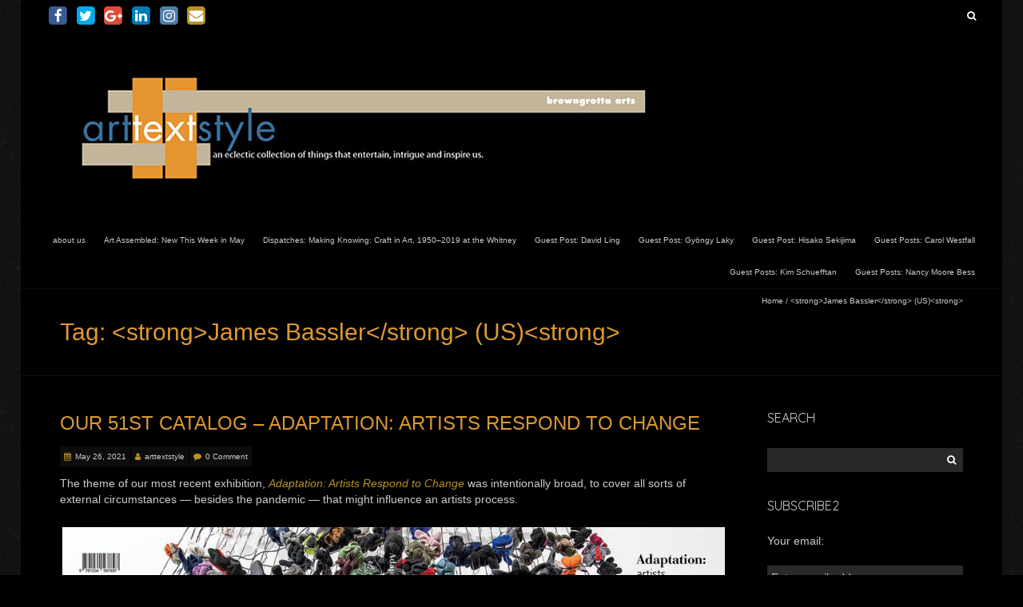

--- FILE ---
content_type: text/html; charset=UTF-8
request_url: https://arttextstyle.com/tag/strongjames-bassler-strong-usstrong/
body_size: 23070
content:
<!DOCTYPE html>
<!--[if lt IE 7 ]><html class="ie ie6" lang="en-US"><![endif]-->
<!--[if IE 7 ]><html class="ie ie7" lang="en-US"><![endif]-->
<!--[if IE 8 ]><html class="ie ie8" lang="en-US"><![endif]-->
<!--[if (gte IE 9)|!(IE)]><!--><html lang="en-US"><!--<![endif]-->
<head>
<meta charset="UTF-8" />
<meta name="viewport" content="width=device-width, initial-scale=1, maximum-scale=1" />
<meta http-equiv="X-UA-Compatible" content="IE=edge,chrome=1">
<link rel="profile" href="https://gmpg.org/xfn/11" />
<link rel="pingback" href="https://arttextstyle.com/xmlrpc.php" />
<!--[if lt IE 9]>
<script src="https://arttextstyle.com/wp-content/themes/blackoot-pro/js/html5.js" type="text/javascript"></script>
<![endif]-->
<link rel="shortcut icon" href="https://arttextstyle.com/wp-content/uploads/2016/06/arttextstyle-1.gif" /><meta name='robots' content='index, follow, max-image-preview:large, max-snippet:-1, max-video-preview:-1' />
<!-- This site is optimized with the Yoast SEO plugin v26.7 - https://yoast.com/wordpress/plugins/seo/ -->
<title>&lt;strong&gt;James Bassler&lt;/strong&gt; (US)&lt;strong&gt; Archives - arttextstyle</title>
<link rel="canonical" href="https://arttextstyle.com/tag/strongjames-bassler-strong-usstrong/" />
<script type="application/ld+json" class="yoast-schema-graph">{"@context":"https://schema.org","@graph":[{"@type":"CollectionPage","@id":"https://arttextstyle.com/tag/strongjames-bassler-strong-usstrong/","url":"https://arttextstyle.com/tag/strongjames-bassler-strong-usstrong/","name":"&lt;strong&gt;James Bassler&lt;/strong&gt; (US)&lt;strong&gt; Archives - arttextstyle","isPartOf":{"@id":"https://arttextstyle.com/#website"},"breadcrumb":{"@id":"https://arttextstyle.com/tag/strongjames-bassler-strong-usstrong/#breadcrumb"},"inLanguage":"en-US"},{"@type":"BreadcrumbList","@id":"https://arttextstyle.com/tag/strongjames-bassler-strong-usstrong/#breadcrumb","itemListElement":[{"@type":"ListItem","position":1,"name":"Home","item":"https://arttextstyle.com/"},{"@type":"ListItem","position":2,"name":"&lt;strong&gt;James Bassler&lt;/strong&gt; (US)&lt;strong&gt;"}]},{"@type":"WebSite","@id":"https://arttextstyle.com/#website","url":"https://arttextstyle.com/","name":"arttextstyle","description":"contemporary art textiles and fiber sculpture","publisher":{"@id":"https://arttextstyle.com/#organization"},"potentialAction":[{"@type":"SearchAction","target":{"@type":"EntryPoint","urlTemplate":"https://arttextstyle.com/?s={search_term_string}"},"query-input":{"@type":"PropertyValueSpecification","valueRequired":true,"valueName":"search_term_string"}}],"inLanguage":"en-US"},{"@type":"Organization","@id":"https://arttextstyle.com/#organization","name":"browngrotta arts","url":"https://arttextstyle.com/","logo":{"@type":"ImageObject","inLanguage":"en-US","@id":"https://arttextstyle.com/#/schema/logo/image/","url":"https://arttextstyle.com/wp-content/uploads/2018/06/R8QPe7no_400x400.jpg","contentUrl":"https://arttextstyle.com/wp-content/uploads/2018/06/R8QPe7no_400x400.jpg","width":400,"height":400,"caption":"browngrotta arts"},"image":{"@id":"https://arttextstyle.com/#/schema/logo/image/"},"sameAs":["https://www.facebook.com/browngrottaarts","https://x.com/BrowngrottaArts","https://www.instagram.com/browngrottaarts/","https://www.youtube.com/channel/UCV7IJwPD34cF-U88hB5e4aw"]}]}</script>
<!-- / Yoast SEO plugin. -->
<link rel='dns-prefetch' href='//fonts.googleapis.com' />
<link rel="alternate" type="application/rss+xml" title="arttextstyle &raquo; Feed" href="https://arttextstyle.com/feed/" />
<link rel="alternate" type="application/rss+xml" title="arttextstyle &raquo; Comments Feed" href="https://arttextstyle.com/comments/feed/" />
<link rel="alternate" type="application/rss+xml" title="arttextstyle &raquo; &lt;strong&gt;James Bassler&lt;/strong&gt; (US)&lt;strong&gt; Tag Feed" href="https://arttextstyle.com/tag/strongjames-bassler-strong-usstrong/feed/" />
<!-- This site uses the Google Analytics by MonsterInsights plugin v9.11.1 - Using Analytics tracking - https://www.monsterinsights.com/ -->
<!-- Note: MonsterInsights is not currently configured on this site. The site owner needs to authenticate with Google Analytics in the MonsterInsights settings panel. -->
<!-- No tracking code set -->
<!-- / Google Analytics by MonsterInsights -->
<style id='wp-img-auto-sizes-contain-inline-css' type='text/css'>
img:is([sizes=auto i],[sizes^="auto," i]){contain-intrinsic-size:3000px 1500px}
/*# sourceURL=wp-img-auto-sizes-contain-inline-css */
</style>
<style id='wp-emoji-styles-inline-css' type='text/css'>
img.wp-smiley, img.emoji {
display: inline !important;
border: none !important;
box-shadow: none !important;
height: 1em !important;
width: 1em !important;
margin: 0 0.07em !important;
vertical-align: -0.1em !important;
background: none !important;
padding: 0 !important;
}
/*# sourceURL=wp-emoji-styles-inline-css */
</style>
<style id='wp-block-library-inline-css' type='text/css'>
:root{--wp-block-synced-color:#7a00df;--wp-block-synced-color--rgb:122,0,223;--wp-bound-block-color:var(--wp-block-synced-color);--wp-editor-canvas-background:#ddd;--wp-admin-theme-color:#007cba;--wp-admin-theme-color--rgb:0,124,186;--wp-admin-theme-color-darker-10:#006ba1;--wp-admin-theme-color-darker-10--rgb:0,107,160.5;--wp-admin-theme-color-darker-20:#005a87;--wp-admin-theme-color-darker-20--rgb:0,90,135;--wp-admin-border-width-focus:2px}@media (min-resolution:192dpi){:root{--wp-admin-border-width-focus:1.5px}}.wp-element-button{cursor:pointer}:root .has-very-light-gray-background-color{background-color:#eee}:root .has-very-dark-gray-background-color{background-color:#313131}:root .has-very-light-gray-color{color:#eee}:root .has-very-dark-gray-color{color:#313131}:root .has-vivid-green-cyan-to-vivid-cyan-blue-gradient-background{background:linear-gradient(135deg,#00d084,#0693e3)}:root .has-purple-crush-gradient-background{background:linear-gradient(135deg,#34e2e4,#4721fb 50%,#ab1dfe)}:root .has-hazy-dawn-gradient-background{background:linear-gradient(135deg,#faaca8,#dad0ec)}:root .has-subdued-olive-gradient-background{background:linear-gradient(135deg,#fafae1,#67a671)}:root .has-atomic-cream-gradient-background{background:linear-gradient(135deg,#fdd79a,#004a59)}:root .has-nightshade-gradient-background{background:linear-gradient(135deg,#330968,#31cdcf)}:root .has-midnight-gradient-background{background:linear-gradient(135deg,#020381,#2874fc)}:root{--wp--preset--font-size--normal:16px;--wp--preset--font-size--huge:42px}.has-regular-font-size{font-size:1em}.has-larger-font-size{font-size:2.625em}.has-normal-font-size{font-size:var(--wp--preset--font-size--normal)}.has-huge-font-size{font-size:var(--wp--preset--font-size--huge)}.has-text-align-center{text-align:center}.has-text-align-left{text-align:left}.has-text-align-right{text-align:right}.has-fit-text{white-space:nowrap!important}#end-resizable-editor-section{display:none}.aligncenter{clear:both}.items-justified-left{justify-content:flex-start}.items-justified-center{justify-content:center}.items-justified-right{justify-content:flex-end}.items-justified-space-between{justify-content:space-between}.screen-reader-text{border:0;clip-path:inset(50%);height:1px;margin:-1px;overflow:hidden;padding:0;position:absolute;width:1px;word-wrap:normal!important}.screen-reader-text:focus{background-color:#ddd;clip-path:none;color:#444;display:block;font-size:1em;height:auto;left:5px;line-height:normal;padding:15px 23px 14px;text-decoration:none;top:5px;width:auto;z-index:100000}html :where(.has-border-color){border-style:solid}html :where([style*=border-top-color]){border-top-style:solid}html :where([style*=border-right-color]){border-right-style:solid}html :where([style*=border-bottom-color]){border-bottom-style:solid}html :where([style*=border-left-color]){border-left-style:solid}html :where([style*=border-width]){border-style:solid}html :where([style*=border-top-width]){border-top-style:solid}html :where([style*=border-right-width]){border-right-style:solid}html :where([style*=border-bottom-width]){border-bottom-style:solid}html :where([style*=border-left-width]){border-left-style:solid}html :where(img[class*=wp-image-]){height:auto;max-width:100%}:where(figure){margin:0 0 1em}html :where(.is-position-sticky){--wp-admin--admin-bar--position-offset:var(--wp-admin--admin-bar--height,0px)}@media screen and (max-width:600px){html :where(.is-position-sticky){--wp-admin--admin-bar--position-offset:0px}}
/*# sourceURL=wp-block-library-inline-css */
</style><style id='wp-block-image-inline-css' type='text/css'>
.wp-block-image>a,.wp-block-image>figure>a{display:inline-block}.wp-block-image img{box-sizing:border-box;height:auto;max-width:100%;vertical-align:bottom}@media not (prefers-reduced-motion){.wp-block-image img.hide{visibility:hidden}.wp-block-image img.show{animation:show-content-image .4s}}.wp-block-image[style*=border-radius] img,.wp-block-image[style*=border-radius]>a{border-radius:inherit}.wp-block-image.has-custom-border img{box-sizing:border-box}.wp-block-image.aligncenter{text-align:center}.wp-block-image.alignfull>a,.wp-block-image.alignwide>a{width:100%}.wp-block-image.alignfull img,.wp-block-image.alignwide img{height:auto;width:100%}.wp-block-image .aligncenter,.wp-block-image .alignleft,.wp-block-image .alignright,.wp-block-image.aligncenter,.wp-block-image.alignleft,.wp-block-image.alignright{display:table}.wp-block-image .aligncenter>figcaption,.wp-block-image .alignleft>figcaption,.wp-block-image .alignright>figcaption,.wp-block-image.aligncenter>figcaption,.wp-block-image.alignleft>figcaption,.wp-block-image.alignright>figcaption{caption-side:bottom;display:table-caption}.wp-block-image .alignleft{float:left;margin:.5em 1em .5em 0}.wp-block-image .alignright{float:right;margin:.5em 0 .5em 1em}.wp-block-image .aligncenter{margin-left:auto;margin-right:auto}.wp-block-image :where(figcaption){margin-bottom:1em;margin-top:.5em}.wp-block-image.is-style-circle-mask img{border-radius:9999px}@supports ((-webkit-mask-image:none) or (mask-image:none)) or (-webkit-mask-image:none){.wp-block-image.is-style-circle-mask img{border-radius:0;-webkit-mask-image:url('data:image/svg+xml;utf8,<svg viewBox="0 0 100 100" xmlns="http://www.w3.org/2000/svg"><circle cx="50" cy="50" r="50"/></svg>');mask-image:url('data:image/svg+xml;utf8,<svg viewBox="0 0 100 100" xmlns="http://www.w3.org/2000/svg"><circle cx="50" cy="50" r="50"/></svg>');mask-mode:alpha;-webkit-mask-position:center;mask-position:center;-webkit-mask-repeat:no-repeat;mask-repeat:no-repeat;-webkit-mask-size:contain;mask-size:contain}}:root :where(.wp-block-image.is-style-rounded img,.wp-block-image .is-style-rounded img){border-radius:9999px}.wp-block-image figure{margin:0}.wp-lightbox-container{display:flex;flex-direction:column;position:relative}.wp-lightbox-container img{cursor:zoom-in}.wp-lightbox-container img:hover+button{opacity:1}.wp-lightbox-container button{align-items:center;backdrop-filter:blur(16px) saturate(180%);background-color:#5a5a5a40;border:none;border-radius:4px;cursor:zoom-in;display:flex;height:20px;justify-content:center;opacity:0;padding:0;position:absolute;right:16px;text-align:center;top:16px;width:20px;z-index:100}@media not (prefers-reduced-motion){.wp-lightbox-container button{transition:opacity .2s ease}}.wp-lightbox-container button:focus-visible{outline:3px auto #5a5a5a40;outline:3px auto -webkit-focus-ring-color;outline-offset:3px}.wp-lightbox-container button:hover{cursor:pointer;opacity:1}.wp-lightbox-container button:focus{opacity:1}.wp-lightbox-container button:focus,.wp-lightbox-container button:hover,.wp-lightbox-container button:not(:hover):not(:active):not(.has-background){background-color:#5a5a5a40;border:none}.wp-lightbox-overlay{box-sizing:border-box;cursor:zoom-out;height:100vh;left:0;overflow:hidden;position:fixed;top:0;visibility:hidden;width:100%;z-index:100000}.wp-lightbox-overlay .close-button{align-items:center;cursor:pointer;display:flex;justify-content:center;min-height:40px;min-width:40px;padding:0;position:absolute;right:calc(env(safe-area-inset-right) + 16px);top:calc(env(safe-area-inset-top) + 16px);z-index:5000000}.wp-lightbox-overlay .close-button:focus,.wp-lightbox-overlay .close-button:hover,.wp-lightbox-overlay .close-button:not(:hover):not(:active):not(.has-background){background:none;border:none}.wp-lightbox-overlay .lightbox-image-container{height:var(--wp--lightbox-container-height);left:50%;overflow:hidden;position:absolute;top:50%;transform:translate(-50%,-50%);transform-origin:top left;width:var(--wp--lightbox-container-width);z-index:9999999999}.wp-lightbox-overlay .wp-block-image{align-items:center;box-sizing:border-box;display:flex;height:100%;justify-content:center;margin:0;position:relative;transform-origin:0 0;width:100%;z-index:3000000}.wp-lightbox-overlay .wp-block-image img{height:var(--wp--lightbox-image-height);min-height:var(--wp--lightbox-image-height);min-width:var(--wp--lightbox-image-width);width:var(--wp--lightbox-image-width)}.wp-lightbox-overlay .wp-block-image figcaption{display:none}.wp-lightbox-overlay button{background:none;border:none}.wp-lightbox-overlay .scrim{background-color:#fff;height:100%;opacity:.9;position:absolute;width:100%;z-index:2000000}.wp-lightbox-overlay.active{visibility:visible}@media not (prefers-reduced-motion){.wp-lightbox-overlay.active{animation:turn-on-visibility .25s both}.wp-lightbox-overlay.active img{animation:turn-on-visibility .35s both}.wp-lightbox-overlay.show-closing-animation:not(.active){animation:turn-off-visibility .35s both}.wp-lightbox-overlay.show-closing-animation:not(.active) img{animation:turn-off-visibility .25s both}.wp-lightbox-overlay.zoom.active{animation:none;opacity:1;visibility:visible}.wp-lightbox-overlay.zoom.active .lightbox-image-container{animation:lightbox-zoom-in .4s}.wp-lightbox-overlay.zoom.active .lightbox-image-container img{animation:none}.wp-lightbox-overlay.zoom.active .scrim{animation:turn-on-visibility .4s forwards}.wp-lightbox-overlay.zoom.show-closing-animation:not(.active){animation:none}.wp-lightbox-overlay.zoom.show-closing-animation:not(.active) .lightbox-image-container{animation:lightbox-zoom-out .4s}.wp-lightbox-overlay.zoom.show-closing-animation:not(.active) .lightbox-image-container img{animation:none}.wp-lightbox-overlay.zoom.show-closing-animation:not(.active) .scrim{animation:turn-off-visibility .4s forwards}}@keyframes show-content-image{0%{visibility:hidden}99%{visibility:hidden}to{visibility:visible}}@keyframes turn-on-visibility{0%{opacity:0}to{opacity:1}}@keyframes turn-off-visibility{0%{opacity:1;visibility:visible}99%{opacity:0;visibility:visible}to{opacity:0;visibility:hidden}}@keyframes lightbox-zoom-in{0%{transform:translate(calc((-100vw + var(--wp--lightbox-scrollbar-width))/2 + var(--wp--lightbox-initial-left-position)),calc(-50vh + var(--wp--lightbox-initial-top-position))) scale(var(--wp--lightbox-scale))}to{transform:translate(-50%,-50%) scale(1)}}@keyframes lightbox-zoom-out{0%{transform:translate(-50%,-50%) scale(1);visibility:visible}99%{visibility:visible}to{transform:translate(calc((-100vw + var(--wp--lightbox-scrollbar-width))/2 + var(--wp--lightbox-initial-left-position)),calc(-50vh + var(--wp--lightbox-initial-top-position))) scale(var(--wp--lightbox-scale));visibility:hidden}}
/*# sourceURL=https://arttextstyle.com/wp-includes/blocks/image/style.min.css */
</style>
<style id='wp-block-paragraph-inline-css' type='text/css'>
.is-small-text{font-size:.875em}.is-regular-text{font-size:1em}.is-large-text{font-size:2.25em}.is-larger-text{font-size:3em}.has-drop-cap:not(:focus):first-letter{float:left;font-size:8.4em;font-style:normal;font-weight:100;line-height:.68;margin:.05em .1em 0 0;text-transform:uppercase}body.rtl .has-drop-cap:not(:focus):first-letter{float:none;margin-left:.1em}p.has-drop-cap.has-background{overflow:hidden}:root :where(p.has-background){padding:1.25em 2.375em}:where(p.has-text-color:not(.has-link-color)) a{color:inherit}p.has-text-align-left[style*="writing-mode:vertical-lr"],p.has-text-align-right[style*="writing-mode:vertical-rl"]{rotate:180deg}
/*# sourceURL=https://arttextstyle.com/wp-includes/blocks/paragraph/style.min.css */
</style>
<style id='global-styles-inline-css' type='text/css'>
:root{--wp--preset--aspect-ratio--square: 1;--wp--preset--aspect-ratio--4-3: 4/3;--wp--preset--aspect-ratio--3-4: 3/4;--wp--preset--aspect-ratio--3-2: 3/2;--wp--preset--aspect-ratio--2-3: 2/3;--wp--preset--aspect-ratio--16-9: 16/9;--wp--preset--aspect-ratio--9-16: 9/16;--wp--preset--color--black: #000000;--wp--preset--color--cyan-bluish-gray: #abb8c3;--wp--preset--color--white: #ffffff;--wp--preset--color--pale-pink: #f78da7;--wp--preset--color--vivid-red: #cf2e2e;--wp--preset--color--luminous-vivid-orange: #ff6900;--wp--preset--color--luminous-vivid-amber: #fcb900;--wp--preset--color--light-green-cyan: #7bdcb5;--wp--preset--color--vivid-green-cyan: #00d084;--wp--preset--color--pale-cyan-blue: #8ed1fc;--wp--preset--color--vivid-cyan-blue: #0693e3;--wp--preset--color--vivid-purple: #9b51e0;--wp--preset--gradient--vivid-cyan-blue-to-vivid-purple: linear-gradient(135deg,rgb(6,147,227) 0%,rgb(155,81,224) 100%);--wp--preset--gradient--light-green-cyan-to-vivid-green-cyan: linear-gradient(135deg,rgb(122,220,180) 0%,rgb(0,208,130) 100%);--wp--preset--gradient--luminous-vivid-amber-to-luminous-vivid-orange: linear-gradient(135deg,rgb(252,185,0) 0%,rgb(255,105,0) 100%);--wp--preset--gradient--luminous-vivid-orange-to-vivid-red: linear-gradient(135deg,rgb(255,105,0) 0%,rgb(207,46,46) 100%);--wp--preset--gradient--very-light-gray-to-cyan-bluish-gray: linear-gradient(135deg,rgb(238,238,238) 0%,rgb(169,184,195) 100%);--wp--preset--gradient--cool-to-warm-spectrum: linear-gradient(135deg,rgb(74,234,220) 0%,rgb(151,120,209) 20%,rgb(207,42,186) 40%,rgb(238,44,130) 60%,rgb(251,105,98) 80%,rgb(254,248,76) 100%);--wp--preset--gradient--blush-light-purple: linear-gradient(135deg,rgb(255,206,236) 0%,rgb(152,150,240) 100%);--wp--preset--gradient--blush-bordeaux: linear-gradient(135deg,rgb(254,205,165) 0%,rgb(254,45,45) 50%,rgb(107,0,62) 100%);--wp--preset--gradient--luminous-dusk: linear-gradient(135deg,rgb(255,203,112) 0%,rgb(199,81,192) 50%,rgb(65,88,208) 100%);--wp--preset--gradient--pale-ocean: linear-gradient(135deg,rgb(255,245,203) 0%,rgb(182,227,212) 50%,rgb(51,167,181) 100%);--wp--preset--gradient--electric-grass: linear-gradient(135deg,rgb(202,248,128) 0%,rgb(113,206,126) 100%);--wp--preset--gradient--midnight: linear-gradient(135deg,rgb(2,3,129) 0%,rgb(40,116,252) 100%);--wp--preset--font-size--small: 13px;--wp--preset--font-size--medium: 20px;--wp--preset--font-size--large: 36px;--wp--preset--font-size--x-large: 42px;--wp--preset--spacing--20: 0.44rem;--wp--preset--spacing--30: 0.67rem;--wp--preset--spacing--40: 1rem;--wp--preset--spacing--50: 1.5rem;--wp--preset--spacing--60: 2.25rem;--wp--preset--spacing--70: 3.38rem;--wp--preset--spacing--80: 5.06rem;--wp--preset--shadow--natural: 6px 6px 9px rgba(0, 0, 0, 0.2);--wp--preset--shadow--deep: 12px 12px 50px rgba(0, 0, 0, 0.4);--wp--preset--shadow--sharp: 6px 6px 0px rgba(0, 0, 0, 0.2);--wp--preset--shadow--outlined: 6px 6px 0px -3px rgb(255, 255, 255), 6px 6px rgb(0, 0, 0);--wp--preset--shadow--crisp: 6px 6px 0px rgb(0, 0, 0);}:where(.is-layout-flex){gap: 0.5em;}:where(.is-layout-grid){gap: 0.5em;}body .is-layout-flex{display: flex;}.is-layout-flex{flex-wrap: wrap;align-items: center;}.is-layout-flex > :is(*, div){margin: 0;}body .is-layout-grid{display: grid;}.is-layout-grid > :is(*, div){margin: 0;}:where(.wp-block-columns.is-layout-flex){gap: 2em;}:where(.wp-block-columns.is-layout-grid){gap: 2em;}:where(.wp-block-post-template.is-layout-flex){gap: 1.25em;}:where(.wp-block-post-template.is-layout-grid){gap: 1.25em;}.has-black-color{color: var(--wp--preset--color--black) !important;}.has-cyan-bluish-gray-color{color: var(--wp--preset--color--cyan-bluish-gray) !important;}.has-white-color{color: var(--wp--preset--color--white) !important;}.has-pale-pink-color{color: var(--wp--preset--color--pale-pink) !important;}.has-vivid-red-color{color: var(--wp--preset--color--vivid-red) !important;}.has-luminous-vivid-orange-color{color: var(--wp--preset--color--luminous-vivid-orange) !important;}.has-luminous-vivid-amber-color{color: var(--wp--preset--color--luminous-vivid-amber) !important;}.has-light-green-cyan-color{color: var(--wp--preset--color--light-green-cyan) !important;}.has-vivid-green-cyan-color{color: var(--wp--preset--color--vivid-green-cyan) !important;}.has-pale-cyan-blue-color{color: var(--wp--preset--color--pale-cyan-blue) !important;}.has-vivid-cyan-blue-color{color: var(--wp--preset--color--vivid-cyan-blue) !important;}.has-vivid-purple-color{color: var(--wp--preset--color--vivid-purple) !important;}.has-black-background-color{background-color: var(--wp--preset--color--black) !important;}.has-cyan-bluish-gray-background-color{background-color: var(--wp--preset--color--cyan-bluish-gray) !important;}.has-white-background-color{background-color: var(--wp--preset--color--white) !important;}.has-pale-pink-background-color{background-color: var(--wp--preset--color--pale-pink) !important;}.has-vivid-red-background-color{background-color: var(--wp--preset--color--vivid-red) !important;}.has-luminous-vivid-orange-background-color{background-color: var(--wp--preset--color--luminous-vivid-orange) !important;}.has-luminous-vivid-amber-background-color{background-color: var(--wp--preset--color--luminous-vivid-amber) !important;}.has-light-green-cyan-background-color{background-color: var(--wp--preset--color--light-green-cyan) !important;}.has-vivid-green-cyan-background-color{background-color: var(--wp--preset--color--vivid-green-cyan) !important;}.has-pale-cyan-blue-background-color{background-color: var(--wp--preset--color--pale-cyan-blue) !important;}.has-vivid-cyan-blue-background-color{background-color: var(--wp--preset--color--vivid-cyan-blue) !important;}.has-vivid-purple-background-color{background-color: var(--wp--preset--color--vivid-purple) !important;}.has-black-border-color{border-color: var(--wp--preset--color--black) !important;}.has-cyan-bluish-gray-border-color{border-color: var(--wp--preset--color--cyan-bluish-gray) !important;}.has-white-border-color{border-color: var(--wp--preset--color--white) !important;}.has-pale-pink-border-color{border-color: var(--wp--preset--color--pale-pink) !important;}.has-vivid-red-border-color{border-color: var(--wp--preset--color--vivid-red) !important;}.has-luminous-vivid-orange-border-color{border-color: var(--wp--preset--color--luminous-vivid-orange) !important;}.has-luminous-vivid-amber-border-color{border-color: var(--wp--preset--color--luminous-vivid-amber) !important;}.has-light-green-cyan-border-color{border-color: var(--wp--preset--color--light-green-cyan) !important;}.has-vivid-green-cyan-border-color{border-color: var(--wp--preset--color--vivid-green-cyan) !important;}.has-pale-cyan-blue-border-color{border-color: var(--wp--preset--color--pale-cyan-blue) !important;}.has-vivid-cyan-blue-border-color{border-color: var(--wp--preset--color--vivid-cyan-blue) !important;}.has-vivid-purple-border-color{border-color: var(--wp--preset--color--vivid-purple) !important;}.has-vivid-cyan-blue-to-vivid-purple-gradient-background{background: var(--wp--preset--gradient--vivid-cyan-blue-to-vivid-purple) !important;}.has-light-green-cyan-to-vivid-green-cyan-gradient-background{background: var(--wp--preset--gradient--light-green-cyan-to-vivid-green-cyan) !important;}.has-luminous-vivid-amber-to-luminous-vivid-orange-gradient-background{background: var(--wp--preset--gradient--luminous-vivid-amber-to-luminous-vivid-orange) !important;}.has-luminous-vivid-orange-to-vivid-red-gradient-background{background: var(--wp--preset--gradient--luminous-vivid-orange-to-vivid-red) !important;}.has-very-light-gray-to-cyan-bluish-gray-gradient-background{background: var(--wp--preset--gradient--very-light-gray-to-cyan-bluish-gray) !important;}.has-cool-to-warm-spectrum-gradient-background{background: var(--wp--preset--gradient--cool-to-warm-spectrum) !important;}.has-blush-light-purple-gradient-background{background: var(--wp--preset--gradient--blush-light-purple) !important;}.has-blush-bordeaux-gradient-background{background: var(--wp--preset--gradient--blush-bordeaux) !important;}.has-luminous-dusk-gradient-background{background: var(--wp--preset--gradient--luminous-dusk) !important;}.has-pale-ocean-gradient-background{background: var(--wp--preset--gradient--pale-ocean) !important;}.has-electric-grass-gradient-background{background: var(--wp--preset--gradient--electric-grass) !important;}.has-midnight-gradient-background{background: var(--wp--preset--gradient--midnight) !important;}.has-small-font-size{font-size: var(--wp--preset--font-size--small) !important;}.has-medium-font-size{font-size: var(--wp--preset--font-size--medium) !important;}.has-large-font-size{font-size: var(--wp--preset--font-size--large) !important;}.has-x-large-font-size{font-size: var(--wp--preset--font-size--x-large) !important;}
/*# sourceURL=global-styles-inline-css */
</style>
<style id='classic-theme-styles-inline-css' type='text/css'>
/*! This file is auto-generated */
.wp-block-button__link{color:#fff;background-color:#32373c;border-radius:9999px;box-shadow:none;text-decoration:none;padding:calc(.667em + 2px) calc(1.333em + 2px);font-size:1.125em}.wp-block-file__button{background:#32373c;color:#fff;text-decoration:none}
/*# sourceURL=/wp-includes/css/classic-themes.min.css */
</style>
<!-- <link rel='stylesheet' id='mashsb-styles-css' href='https://arttextstyle.com/wp-content/plugins/mashsharer/assets/css/mashsb.min.css?ver=4.0.47' type='text/css' media='all' /> -->
<link rel="stylesheet" type="text/css" href="//arttextstyle.com/wp-content/cache/wpfc-minified/pdidu4h/rsfo.css" media="all"/>
<style id='mashsb-styles-inline-css' type='text/css'>
.mashsb-count {color:#cccccc;}@media only screen and (min-width:568px){.mashsb-buttons a {min-width: 177px;}}
/*# sourceURL=mashsb-styles-inline-css */
</style>
<!-- <link rel='stylesheet' id='blackoot-css' href='https://arttextstyle.com/wp-content/themes/blackoot-pro/css/blackoot.min.css?ver=6.9' type='text/css' media='all' /> -->
<link rel="stylesheet" type="text/css" href="//arttextstyle.com/wp-content/cache/wpfc-minified/q5fd6ffn/rsfo.css" media="all"/>
<style id='blackoot-inline-css' type='text/css'>
#main-wrap.boxed{max-width:1240px}body,input[type="text"],input[type="password"],input[type="email"],input[type="tel"],input[type="number"],textarea,select,label,#breadcrumbs,#breadcrumbs a,.postmetadata span a,.postmetadata div a,.commentlist .commentmetadata a,.commentlist .comment .comment-body p,.commentlist .trackback .comment-body p,.commentlist .pingback .comment-body p{color:#CCCCCC}body,label,input[type="text"],input[type="password"],input[type="email"],input[type="tel"],input[type="number"],textarea,input[type="submit"],input[type="reset"],input[type="button"],#page-container > div,#page-container > p,#page-container > table,#page-container > form,#page-container > ul,#page-container > ol,#page-container > dl,#footer .container ul > *,#sidebar .textwidget,#sidebar p,#sidebar .widget_rss ul li,#footer p,#footer .widget_rss ul li,.dropcap,.button{font-family:Arial,Helvetica,sans-serif;font-size:14px}body{background-image:url('https://arttextstyle.com/wp-content/themes/blackoot-pro/img/zwartevilt.png');background-color:#000000;background-size:auto;background-repeat:repeat;background-position:top left;background-attachment:scroll}#main-wrap,#nav-wrap.fixed{background-color:#000000;background-repeat:repeat;background-position:top left;background-attachment:scroll}h1,h2,h3,h4,h5,h6,h1.page-title,#page-container h1,#page-container h2,#page-container h3,#page-container h4,#page-container h5,#page-container h6,#page-container h1 a,#page-container h2 a,#page-container h3 a,#page-container h4 a,#page-container h5 a,#page-container h6 a,#page-container h1 a:visited,#page-container h2 a:visited,#page-container h3 a:visited,#page-container h4 a:visited,#page-container h5 a:visited,#page-container h6 a:visited,.flex-caption,.navbutton,.page_nav .page-numbers,.article_nav div,.comment-author,.commentmetadata,.comment .reply,.comments_nav div,#page-container.portfolio-page .filter li a,.testimonial-author{font-family:Arial,Helvetica,sans-serif,Helvetica,Arial,Verdana,sans-serif}.tophead #searchform #s:focus,#icefit-mobile-menu ul li a:hover,.comment-reply-link:hover,.comment-reply-link:focus,input[type="text"]:focus,input[type="password"]:focus,input[type="email"]:focus,input[type="tel"]:focus,input[type="number"]:focus,textarea:focus,input[type="submit"],input[type="reset"],input[type="button"],.tagcloud a:hover,.tagcloud a:focus,.button,ul.tabs li a.active,ul.tabs li a:hover,.toggle p.trigger:hover,.accordions .accordion p.trigger:hover,#page-container.portfolio-page .filter li.current a,#page-container.portfolio-page .filter li:hover a,.caroufredsel-wrap > a:hover,.navbutton a:hover,.navbutton a:focus,.page_nav a:hover,.page_nav .page-numbers.current,.postmetadata span:hover,.meta-category a:hover,.meta-category a:focus,.meta-tags a:hover,.meta-tags a:focus,#page-container .paged_nav a:hover,#page-container .paged_nav a:focus{background-color:#b99128}#navbar .current-menu-item,#navbar ul li:hover,#navbar ul li:focus{border-bottom-color:#b99128}a,a:visited,#page-container h1 a,#page-container h2 a,#page-container h3 a,#page-container h4 a,#page-container h5 a,#page-container h6 a,#page-container h2.entry-title a:hover,#sidebar > li > * a:hover,#footer .widget a:hover,#footer .widget a:focus,.postmetadata span i,.envelope i,.sub-footer-right .menu li a:hover,.sub-footer-right .menu li a:focus,.blogpost-desc a:hover h3{color:#b99128}ul.tabs-content{border-top-color:#b99128}.portfolio-desc,.cta-button a{border-bottom-color:#b99128}.cta{border-left-color:#b99128}.tophead p{font-size:10px}#logo{max-width:100%}#header{padding-top:20px;padding-bottom:20px}#logo .site-title{font-family:Arial,Helvetica,sans-serif;color:#cccccc;font-size:45px}h1,h1 a,h1 a:visited{font-size:21px;color:#cccccc}h2,h2 a,h2 a:visited{font-size:18px;color:#cccccc}h3,h3 a,h3 a:visited{font-size:16px;color:#cccccc}h4,h4 a,h4 a:visited{font-size:14px;color:#cccccc}h5,h5 a,h5 a:visited{font-size:13px;color:#cccccc}h6,h6 a,h6 a:visited{font-size:12px;color:#cccccc}#page-title h1{font-size:30px;color:#dd9933}#page-container h2.entry-title,#page-container h2.entry-title a,#page-container h2.entry-title a:visited{font-size:24px;color:#dd9933}#navbar,#icefit-mobile-menu ul li a{font-family:Verdana,Geneva,sans-serif,Helvetica,Arial,Verdana,sans-serif;text-transform:none}#navbar *{font-size:10px}#navbar ul li a,#navbar ul li a:visited{color:#cccccc}#navbar ul:first-child > li:hover > a,#navbar ul:first-child > li:hover > a:visited,#navbar .current-menu-item a,#navbar .current-menu-item a:visited{color:#FFFFFF}#navbar ul li ul li{background:#222222}#navbar ul li:hover ul li a,#navbar ul li:hover ul li a:visited{color:#ffffff}#navbar .menu-item-has-children > a:after,#navbar .page_item_has_children > a:after{font-family:fontawesome;content:"\f0d7";line-height:100%;font-size:9px;color:#999;position:absolute;bottom:2px;left:50%;margin-left:-0.5em;-webkit-transition:all .5s;-moz-transition:all .5s;-o-transition:all .5s;transition:all .5s}#navbar .sub-menu .menu-item-has-children > a:after,#navbar .sub-menu .page_item_has_children > a:after{ content:"\f0da";  color:#999;  position:absolute;  bottom:14px;  left:initial;  right:1em}#sidebar .widget-title{font-family:'Quicksand',Helvetica,Arial,Verdana,sans-serif;font-size:16px;color:#cccccc;text-transform:uppercase}#sidebar li * a,#sidebar li * a:visited{color:#cccccc}#sidebar li * a:hover,#sidebar li * a:focus{color:#b99128}#footer{background:#111111;padding-top:50px;border-top:3px solid #333333}#footer .widget-title{font-family:'Quicksand',Helvetica,Arial,Verdana,sans-serif;font-size:16px;line-height:130%;color:#cccccc;text-transform:uppercase}#footer .container ul > *{color:#cccccc}#footer .container > ul > li.widget{margin-bottom:50px}#footer .widget{width:25%}#footer .widget a,#footer .widget a:visited{color:#cccccc}#sub-footer{background:#000000;font-size:11px}#sub-footer,.sub-footer-right .menu li a{color:#cccccc}@media only screen and (max-width:767px){#navbar{display:none}}span[id^=more]{ display:block;  position:relative;  top:-41px}
/*# sourceURL=blackoot-inline-css */
</style>
<!-- <link rel='stylesheet' id='font-awesome-css' href='https://arttextstyle.com/wp-content/themes/blackoot-pro/css/font-awesome/css/font-awesome.min.css?ver=6.9' type='text/css' media='all' /> -->
<link rel="stylesheet" type="text/css" href="//arttextstyle.com/wp-content/cache/wpfc-minified/9kvvol/rsfo.css" media="all"/>
<link rel='stylesheet' id='Quicksand-css' href='https://fonts.googleapis.com/css?family=Quicksand:300italic,400italic,700italic,300,400,700' type='text/css' media='all' />
<script type="text/javascript" src="https://arttextstyle.com/wp-includes/js/jquery/jquery.min.js?ver=3.7.1" id="jquery-core-js"></script>
<script type="text/javascript" src="https://arttextstyle.com/wp-includes/js/jquery/jquery-migrate.min.js?ver=3.4.1" id="jquery-migrate-js"></script>
<script type="text/javascript" id="mashsb-js-extra">
/* <![CDATA[ */
var mashsb = {"shares":"0","round_shares":"","animate_shares":"0","dynamic_buttons":"0","share_url":"https://arttextstyle.com/2021/05/26/our-51st-catalog-adaptation-artists-respond-to-change/","title":"Our+51st+Catalog+%E2%80%93+Adaptation%3A+Artists+Respond+to+Change","image":null,"desc":"The theme of our most recent exhibition,\u00a0Adaptation: Artists Respond to Change\u00a0was intentionally broad, to cover all sorts of external circumstances \u2014 besides the pandemic \u2014 that might influence an artists process.\u00a0\n\n\n\n\n\n\n\nArtists who work with browngrotta \u2026","hashtag":"@BrowngrottaArts","subscribe":"content","subscribe_url":"http://www.browngrotta.com/Pages/contact.php","activestatus":"1","singular":"0","twitter_popup":"1","refresh":"0","nonce":"d04cb55f8b","postid":"","servertime":"1768496903","ajaxurl":"https://arttextstyle.com/wp-admin/admin-ajax.php"};
//# sourceURL=mashsb-js-extra
/* ]]> */
</script>
<script type="text/javascript" src="https://arttextstyle.com/wp-content/plugins/mashsharer/assets/js/mashsb.min.js?ver=4.0.47" id="mashsb-js"></script>
<script type="text/javascript" src="https://arttextstyle.com/wp-content/themes/blackoot-pro/js/blackoot.min.js?ver=6.9" id="blackoot-js"></script>
<link rel="https://api.w.org/" href="https://arttextstyle.com/wp-json/" /><link rel="alternate" title="JSON" type="application/json" href="https://arttextstyle.com/wp-json/wp/v2/tags/1542" /><link rel="EditURI" type="application/rsd+xml" title="RSD" href="https://arttextstyle.com/xmlrpc.php?rsd" />
<meta name="generator" content="WordPress 6.9" />
</head>
<body data-rsssl=1 class="archive tag tag-strongjames-bassler-strong-usstrong tag-1542 wp-theme-blackoot-pro"><div id="main-wrap" class="boxed"><div id="header-wrap"><div id="tophead-wrap"><div class="container"><div class="tophead left"><div class="socialmedia-wrap"><a href="https://www.facebook.com/browngrotta-arts-133073079696/" class="facebook" target="_blank">
<span class="fa-stack fa-lg">
<i class="fa fa-square fa-stack-2x"></i>
<i class="fa fa-facebook fa-stack-1x"></i>
</span></a><a href="https://twitter.com/BrowngrottaArts" class="twitter" target="_blank">
<span class="fa-stack fa-lg">
<i class="fa fa-square fa-stack-2x"></i>
<i class="fa fa-twitter fa-stack-1x"></i>
</span></a><a href="https://plus.google.com/+Browngrotta/posts" class="google-plus" target="_blank">
<span class="fa-stack fa-lg">
<i class="fa fa-square fa-stack-2x"></i>
<i class="fa fa-google-plus fa-stack-1x"></i>
</span></a><a href="https://www.linkedin.com/company/485738?trk=tyah&amp;trkInfo=clickedVertical%3Acompany%2CclickedEntityId%3A485738%2Cidx%3A1-1-1%2CtarId%3A1459857647750%2Ctas%3Abrowngrott" class="linkedin" target="_blank">
<span class="fa-stack fa-lg">
<i class="fa fa-square fa-stack-2x"></i>
<i class="fa fa-linkedin fa-stack-1x"></i>
</span></a><a href="https://www.instagram.com/browngrottaarts/" class="instagram" target="_blank">
<span class="fa-stack fa-lg">
<i class="fa fa-square fa-stack-2x"></i>
<i class="fa fa-instagram fa-stack-1x"></i>
</span></a><a href="http://www.browngrotta.com/Pages/contact.php" class="envelope">
<span class="fa-stack fa-lg">
<i class="fa fa-square fa-stack-2x"></i>
<i class="fa fa-envelope fa-stack-1x"></i>
</span></a></div></div><div class="tophead right"><form role="search" method="get" id="searchform" class="searchform" action="https://arttextstyle.com/">
<div>
<label class="screen-reader-text" for="s">Search for:</label>
<input type="text" value="" name="s" id="s" />
<input type="submit" id="searchsubmit" value="Search" />
</div>
</form></div></div></div><div id="header"><span class="icefit-mobile-menu-open"><i class="fa fa-bars"></i></span><div class="container"><div id="logo"><a href="https://arttextstyle.com"><img src="https://arttextstyle.com/wp-content/uploads/2016/06/arttextstyle13-11-40-02.jpg" alt="arttextstyle"></a></div></div></div><div id="icefit-mobile-menu"><div class="menu"><ul>
<li class="page_item page-item-23"><a href="https://arttextstyle.com/about-us/">about us</a></li>
<li class="page_item page-item-9128"><a href="https://arttextstyle.com/art-assembled-new-this-week-in-may-our-annual-art-in-the-barn-exhibition-art-identity-an-international-view-we-opened-our-doors-to-an-abundance-of-visitors-and-hosted-art-for-a-cause/">Art Assembled: New This Week in May</a></li>
<li class="page_item page-item-9581"><a href="https://arttextstyle.com/dispatches-making-knowing-craft-in-art-1950-2019-at-the-whitney/">Dispatches: Making Knowing: Craft in Art, 1950–2019 at the Whitney</a></li>
<li class="page_item page-item-5608"><a href="https://arttextstyle.com/dispatches-david-ling/">Guest Post: David Ling</a></li>
<li class="page_item page-item-5650"><a href="https://arttextstyle.com/guest-post-gyongy-laky/">Guest Post: Gyöngy Laky</a></li>
<li class="page_item page-item-5469"><a href="https://arttextstyle.com/guest-post-hisako-sekijima/">Guest Post: Hisako Sekijima</a></li>
<li class="page_item page-item-2850"><a href="https://arttextstyle.com/guest-posts-carol-westfall/">Guest Posts: Carol Westfall</a></li>
<li class="page_item page-item-978"><a href="https://arttextstyle.com/guest-posts-kim-schuefftan/">Guest Posts: Kim Schuefftan</a></li>
<li class="page_item page-item-144"><a href="https://arttextstyle.com/guest-posts/">Guest Posts: Nancy Moore Bess</a></li>
</ul></div>
</div><div id="nav-wrap" class="sticky"><div id="navbar" class="container right"><div class="menu"><ul>
<li class="page_item page-item-23"><a href="https://arttextstyle.com/about-us/">about us</a></li>
<li class="page_item page-item-9128"><a href="https://arttextstyle.com/art-assembled-new-this-week-in-may-our-annual-art-in-the-barn-exhibition-art-identity-an-international-view-we-opened-our-doors-to-an-abundance-of-visitors-and-hosted-art-for-a-cause/">Art Assembled: New This Week in May</a></li>
<li class="page_item page-item-9581"><a href="https://arttextstyle.com/dispatches-making-knowing-craft-in-art-1950-2019-at-the-whitney/">Dispatches: Making Knowing: Craft in Art, 1950–2019 at the Whitney</a></li>
<li class="page_item page-item-5608"><a href="https://arttextstyle.com/dispatches-david-ling/">Guest Post: David Ling</a></li>
<li class="page_item page-item-5650"><a href="https://arttextstyle.com/guest-post-gyongy-laky/">Guest Post: Gyöngy Laky</a></li>
<li class="page_item page-item-5469"><a href="https://arttextstyle.com/guest-post-hisako-sekijima/">Guest Post: Hisako Sekijima</a></li>
<li class="page_item page-item-2850"><a href="https://arttextstyle.com/guest-posts-carol-westfall/">Guest Posts: Carol Westfall</a></li>
<li class="page_item page-item-978"><a href="https://arttextstyle.com/guest-posts-kim-schuefftan/">Guest Posts: Kim Schuefftan</a></li>
<li class="page_item page-item-144"><a href="https://arttextstyle.com/guest-posts/">Guest Posts: Nancy Moore Bess</a></li>
</ul></div>
</div></div></div><div id="page-title"><div class="container"><div id="breadcrumbs"><a href="https://arttextstyle.com">Home</a><span class="separator"> / </span>&lt;strong&gt;James Bassler&lt;/strong&gt; (US)&lt;strong&gt;</div><h1>Tag: &lt;strong&gt;James Bassler&lt;/strong&gt; (US)&lt;strong&gt;</h1></div></div><div id="main-content" class="container"><div id="page-container" class="left with-sidebar"><div id="post-10490" class="post-10490 post type-post status-publish format-standard hentry category-art category-art-textiles category-basketry category-catalogs category-exhibitions category-tapestry tag-wpparagraph-pthe-artists-included-in-the-exhibition-and-catalog-are-strongadela-akers-strongus tag-strongane-henriksen-strongdenmark tag-strongeduardo-portillo-strongampstrong-maria-eugenia-davila-strongvenezuela tag-strongfederica-luzzi-strongitaly tag-stronggudrun-pagter-strongdenmark tag-stronggyongy-laky-strongus tag-strongjames-bassler-strong-usstrong tag-strongjin-sook-so-strongkorea-sweden tag-strongjohn-garrett-strong-us tag-strongkari-lonning-strong-us tag-strongkaryl-sisson-strong-us tag-stronglewis-knauss-strong-us tag-strongmariette-rousseau-vermette-strongcanada tag-strongnancy-koenigsberg-strongus tag-strongnaoko-serino-strong-japan tag-strongnoriko-takamiya-strong-japan tag-strongnorma-minkowitz-strong-us tag-strongpaul-furneaux-stronguk tag-strongpolly-barton-strongus tag-strongpolly-sutton-strong-us tag-strongrachel-max-strong-uk tag-strongsue-lawty-strong-uk tag-strongtim-johnson-stronguk tag-strong-blair-tate-strong-us tag-strong-chiyoko-tanaka-strongjapan tag-strong-heidrun-schimmel-stronggermany tag-strong-hisako-sekijima-strong-japan tag-strong-irina-kolesnikova-strongrussia-germany tag-strong-jennifer-falck-linssen-strongus tag-strong-john-mcqueen-strong-us tag-strong-kazue-honma-strongjapan tag-strong-keiji-nio-strongjapan tag-strong-laura-foster-nicholson-strong-us tag-strong-lawrence-labianca-strongus tag-strong-mary-merkel-hess-strongus tag-strong-neha-puri-dhir-strongindia tag-strong-pat-campbell-strong-us tag-strong-wlodzimierz-cygan-strongpoland tag-strong-yasuhisa-kohyama-strongjapan tag-adaptation-artists-respond-to-change tag-blair-tate tag-carolina-yrarrazaval tag-gizella-k-warburton tag-grethe-wittrock tag-sara-brennan-stronguk tag-shin-young-ok tag-wendy-wahl tag-zofia-butrymowicz-strongpolandstrong"><h2 class="entry-title"><a href="https://arttextstyle.com/2021/05/26/our-51st-catalog-adaptation-artists-respond-to-change/" title="Our 51st Catalog &#8211; Adaptation: Artists Respond to Change" rel="bookmark">Our 51st Catalog &#8211; Adaptation: Artists Respond to Change</a></h2><div class="postmetadata"><span class="post-date updated"><i class="fa fa-calendar"></i><a href="https://arttextstyle.com/2021/05/26/our-51st-catalog-adaptation-artists-respond-to-change/" title="Our 51st Catalog &#8211; Adaptation: Artists Respond to Change" rel="bookmark">May 26, 2021		</a></span><span class="meta-author author vcard"><i class="fa fa-user"></i><a class="fn" href="https://arttextstyle.com/author/arttextstyle/" title="View all posts by arttextstyle" rel="author">arttextstyle</a></span><span class="meta-comments"><i class="fa fa-comment"></i><a href="https://arttextstyle.com/2021/05/26/our-51st-catalog-adaptation-artists-respond-to-change/#respond">0 Comment</a></span></div><div class="post-content entry-content">
<p>The theme of our most recent exhibition, <em><a href="http://store.browngrotta.com/adaption-artist-respond-to-change/">Adaptation: Artists Respond to Change</a></em> was intentionally broad, to cover all sorts of external circumstances — besides the pandemic — that might influence an artists process. </p>
<figure class="wp-block-image size-large"><a href="http://store.browngrotta.com/adaption-artist-respond-to-change/"><img fetchpriority="high" decoding="async" width="1024" height="512" src="https://arttextstyle.com/wp-content/uploads/2021/05/CAT-47-Adaptation-Cover-1024x512.jpg" alt="Adaptation: artists respond to change cover" class="wp-image-10491" srcset="https://arttextstyle.com/wp-content/uploads/2021/05/CAT-47-Adaptation-Cover-1024x512.jpg 1024w, https://arttextstyle.com/wp-content/uploads/2021/05/CAT-47-Adaptation-Cover-300x150.jpg 300w, https://arttextstyle.com/wp-content/uploads/2021/05/CAT-47-Adaptation-Cover-768x384.jpg 768w, https://arttextstyle.com/wp-content/uploads/2021/05/CAT-47-Adaptation-Cover.jpg 1500w" sizes="(max-width: 1024px) 100vw, 1024px" /></a></figure>
<p>Artists who work with browngrotta arts coped with the changes of the last year various ways — moving locations, taking up art photography, taking new inspiration from nature.&nbsp;But COVID and lockdowns are just some of the many reasons artists make changes in others include adapting when a material becomes unavailable (willow) or a new one suggests itself (fiber optic, bronze, copper, steel, kibisio, akebia), making a move in the US from the East to the South or from one country to another or from the city to the desert, facing a change in physical abilities (allergy, injury), an altered personal relationship, or a commission opportunity or an exhibition challenge. Our 51st catalog tells the stories of 47 artists from 14 countries, how their art has changed and why.</p>
<figure class="wp-block-image size-large"><a href="http://store.browngrotta.com/adaption-artist-respond-to-change/"><img decoding="async" width="1024" height="512" src="https://arttextstyle.com/wp-content/uploads/2021/05/CAT-47-Adaptation-Contents-1-1024x512.jpg" alt="Adaptation: contents page" class="wp-image-10492" srcset="https://arttextstyle.com/wp-content/uploads/2021/05/CAT-47-Adaptation-Contents-1-1024x512.jpg 1024w, https://arttextstyle.com/wp-content/uploads/2021/05/CAT-47-Adaptation-Contents-1-300x150.jpg 300w, https://arttextstyle.com/wp-content/uploads/2021/05/CAT-47-Adaptation-Contents-1-768x384.jpg 768w, https://arttextstyle.com/wp-content/uploads/2021/05/CAT-47-Adaptation-Contents-1.jpg 1500w" sizes="(max-width: 1024px) 100vw, 1024px" /></a></figure>
<p>Replete with photos of work, installation and detail shots the catalog also includes an essay by Josephine Shea, Art Bridges Initiative, American Art at the Philadelphia Museum of Art. </p>
<p>&#8220;Every year brings losses and change, but 2020 brought them on a global scale. In the US, election-year politics and racial injustice, were layered on top of the pandemic,&#8221; writes Shea. &#8220;Some of the artists in&nbsp;<em>Adaption</em>&nbsp;created work that responded to the challenges of moment, while others looked at long-term issues, like climate change. &nbsp;Work by these artists also reveals the impacts of lockdown constraints, some imposed and some self-imposed, as studio space access was interrupted and available supplies a variable for experimentation &#8230;. And, that art aids resilience, providing artists a way to find calm, express emotional turmoil and turn adversity — like injury or a mudslide or trip on a vine — into opportunity.&#8221;</p>
<figure class="wp-block-image size-large"><a href="http://www.browngrotta.com/Pages/so.php"><img decoding="async" width="1024" height="509" src="https://arttextstyle.com/wp-content/uploads/2021/05/CAT-47-Adaptation-So-Spread-1024x509.jpg" alt="Jin-Sook So spread" class="wp-image-10493" srcset="https://arttextstyle.com/wp-content/uploads/2021/05/CAT-47-Adaptation-So-Spread-1024x509.jpg 1024w, https://arttextstyle.com/wp-content/uploads/2021/05/CAT-47-Adaptation-So-Spread-300x149.jpg 300w, https://arttextstyle.com/wp-content/uploads/2021/05/CAT-47-Adaptation-So-Spread-768x381.jpg 768w, https://arttextstyle.com/wp-content/uploads/2021/05/CAT-47-Adaptation-So-Spread.jpg 1500w" sizes="(max-width: 1024px) 100vw, 1024px" /></a></figure>
<p>The artists included in the exhibition and catalog are: <strong>Adela Akers </strong>(US), <strong>Polly Barton </strong>(US), <strong>James Bassler</strong> (US)<strong>, Zofia Butrymowicz </strong>(Poland)<strong>, Sara Brennan </strong>(UK),<strong> Pat Campbell</strong> (US),<strong> Włodzimierz Cygan </strong>(Poland),<strong> Neha Puri Dhir</strong>(India), <strong>Paul Furneaux </strong>(UK), <strong>John Garrett</strong> (US), <strong>Ane Henriksen </strong>(Denmark),<strong> Kazue Honma </strong>(Japan), <strong>Tim Johnson </strong>(UK), <strong>Lewis Knauss</strong> (US), <strong>Nancy Koenigsberg </strong>(US),<strong> Yasuhisa Kohyama  </strong>(Japan),<strong> Irina Kolesnikova</strong>(Russia/Germany),<strong> Lawrence LaBianca </strong>(US), <strong>Gyöngy Laky </strong>(US), <strong>Sue Lawty</strong> (UK),<strong> Jennifer Falck Linssen </strong>(US), <strong>Kari Lønning</strong> (US), <strong>Federica Luzzi </strong>(Italy), <strong>Rachel Max</strong> (UK),<strong> John McQueen</strong> (US),<strong> Mary Merkel-Hess </strong>(US),<strong>Norma Minkowitz</strong> (US),<strong> Laura Foster Nicholson</strong> (US),<strong> Keiji Nio </strong>(Japan), <strong>Gudrun Pagter </strong>(Denmark), <strong>Eduardo Portillo </strong>&amp;<strong> Mariá Eugenia Dávila </strong>(Venezuela), <strong>Mariette Rousseau-Vermette </strong>(Canada),<strong> Heidrun Schimmel </strong>(Germany),<strong> Hisako Sekijima</strong> (Japan), <strong>Naoko Serino</strong> (Japan), <strong>Karyl Sisson</strong> (US), <strong>Jin-Sook So </strong>(Korea/Sweden), <strong>Polly Sutton</strong> (US), <strong>Noriko Takamiya</strong> (Japan),<strong> Chiyoko Tanaka </strong>(Japan),<strong> Blair Tate</strong> (US), <strong>Wendy Wahl </strong>(US), <strong>Gizella K Warburton</strong> (UK),<strong> Grethe Wittrock </strong>(Denmark) and <strong>Shin Young-ok </strong>(Korea), <strong>Carolina Yrarrázaval </strong>(Chile).</p>
<figure class="wp-block-image size-large"><a href="https://arttextstyle.com/wp-content/uploads/2021/05/CAT-47-Adaptation-KnaussSpread.jpg"><img loading="lazy" decoding="async" width="1024" height="509" src="https://arttextstyle.com/wp-content/uploads/2021/05/CAT-47-Adaptation-KnaussSpread-1024x509.jpg" alt="Lewis Knauss Spread" class="wp-image-10494" srcset="https://arttextstyle.com/wp-content/uploads/2021/05/CAT-47-Adaptation-KnaussSpread-1024x509.jpg 1024w, https://arttextstyle.com/wp-content/uploads/2021/05/CAT-47-Adaptation-KnaussSpread-300x149.jpg 300w, https://arttextstyle.com/wp-content/uploads/2021/05/CAT-47-Adaptation-KnaussSpread-768x381.jpg 768w, https://arttextstyle.com/wp-content/uploads/2021/05/CAT-47-Adaptation-KnaussSpread.jpg 1500w" sizes="auto, (max-width: 1024px) 100vw, 1024px" /></a></figure>
<p>For a copy of&nbsp;<em>Adaptation: Artists Respond to Change,&nbsp;</em>visit our website:<em>&nbsp;</em><a href="http://store.browngrotta.com/adaption-artist-respond-to-change/">http://store.browngrotta.com/adaption-artist-respond-to-change/</a></p>
</div></div><hr /><div class="page_nav"></div></div><div id="sidebar-container" class="right">
<ul id="sidebar" class="sidebar"><li id="search-4" class="widget widget_search"><h3 class="widget-title">Search</h3><form role="search" method="get" id="searchform" class="searchform" action="https://arttextstyle.com/">
<div>
<label class="screen-reader-text" for="s">Search for:</label>
<input type="text" value="" name="s" id="s" />
<input type="submit" id="searchsubmit" value="Search" />
</div>
</form></li>
<li id="s2_form_widget-3" class="widget s2_form_widget"><h3 class="widget-title">Subscribe2</h3><div class="search"><form name="s2formwidget" method="post" action="https://arttextstyle.com/about-us/"><input type="hidden" name="ip" value="216.73.216.131" /><span style="display:none !important"><label for="firstname">Leave This Blank:</label><input type="text" id="firstname" name="firstname" /><label for="lastname">Leave This Blank Too:</label><input type="text" id="lastname" name="lastname" /><label for="uri">Do Not Change This:</label><input type="text" id="uri" name="uri" value="http://" /></span><p><label for="s2email">Your email:</label><br><input type="email" name="email" id="s2email" value="Enter email address..." size="20" onfocus="if (this.value === 'Enter email address...') {this.value = '';}" onblur="if (this.value === '') {this.value = 'Enter email address...';}" /></p><p><input type="submit" name="subscribe" value="Subscribe" />&nbsp;<input type="submit" name="unsubscribe" value="Unsubscribe" /></p></form>
</div></li>
<li id="icefitblogpostswidget-2" class="widget icefitblogpostsWidget"><h3 class="widget-title">Recent Posts</h3><ul class="blogposts-widget"><li class="blogposts-widget-item"><div class="blogposts-widget-thumb"></div><div class="blogposts-widget-title"><a href="https://arttextstyle.com/2026/01/14/browngrotta-arts-2025-year-in-review/">browngrotta arts&#8217; 2025 Year in Review</a></div><div class="blogposts-widget-meta"><span class="blogposts-widget-date">January 14, 2026</span></div></li><li class="blogposts-widget-item"><div class="blogposts-widget-thumb"></div><div class="blogposts-widget-title"><a href="https://arttextstyle.com/2026/01/07/lives-well-lived-dona-anderson/">Lives Well Lived: Dona Anderson</a></div><div class="blogposts-widget-meta"><span class="blogposts-widget-date">January 7, 2026</span></div></li><li class="blogposts-widget-item"><div class="blogposts-widget-thumb"></div><div class="blogposts-widget-title"><a href="https://arttextstyle.com/2026/01/01/art-assembled-new-this-week-in-december-5/">Art Assembled &#8211; New this Week in December</a></div><div class="blogposts-widget-meta"><span class="blogposts-widget-date">January 1, 2026</span></div></li></ul></li>
<li id="pages-4" class="widget widget_pages"><h3 class="widget-title">Pages</h3>
<ul>
<li class="page_item page-item-23"><a href="https://arttextstyle.com/about-us/">about us</a></li>
<li class="page_item page-item-9128"><a href="https://arttextstyle.com/art-assembled-new-this-week-in-may-our-annual-art-in-the-barn-exhibition-art-identity-an-international-view-we-opened-our-doors-to-an-abundance-of-visitors-and-hosted-art-for-a-cause/">Art Assembled: New This Week in May</a></li>
<li class="page_item page-item-9581"><a href="https://arttextstyle.com/dispatches-making-knowing-craft-in-art-1950-2019-at-the-whitney/">Dispatches: Making Knowing: Craft in Art, 1950–2019 at the Whitney</a></li>
<li class="page_item page-item-5608"><a href="https://arttextstyle.com/dispatches-david-ling/">Guest Post: David Ling</a></li>
<li class="page_item page-item-5650"><a href="https://arttextstyle.com/guest-post-gyongy-laky/">Guest Post: Gyöngy Laky</a></li>
<li class="page_item page-item-5469"><a href="https://arttextstyle.com/guest-post-hisako-sekijima/">Guest Post: Hisako Sekijima</a></li>
<li class="page_item page-item-2850"><a href="https://arttextstyle.com/guest-posts-carol-westfall/">Guest Posts: Carol Westfall</a></li>
<li class="page_item page-item-978"><a href="https://arttextstyle.com/guest-posts-kim-schuefftan/">Guest Posts: Kim Schuefftan</a></li>
<li class="page_item page-item-144"><a href="https://arttextstyle.com/guest-posts/">Guest Posts: Nancy Moore Bess</a></li>
</ul>
</li>
<li id="linkcat-2" class="widget widget_links"><h3 class="widget-title">blogroll</h3>
<ul class='xoxo blogroll'>
<li><a href="http://artfoundout.blogspot.com/" title="Art notes from across the globe">Art Found Out</a></li>
<li><a href="https://www.artsy.net/browngrotta-arts">Artsy</a></li>
<li><a href="https://www.bloglovin.com/blogs/arttextstylecom-2819685?referrer_context=blog_search_autocomplete">Bloglovin</a></li>
<li><a href="http://grainedit.com/">Grain Edit</a></li>
</ul>
</li>
<li id="archives-4" class="widget widget_archive"><h3 class="widget-title">Archives</h3>
<ul>
<li><a href='https://arttextstyle.com/2026/01/'>January 2026</a></li>
<li><a href='https://arttextstyle.com/2025/12/'>December 2025</a></li>
<li><a href='https://arttextstyle.com/2025/11/'>November 2025</a></li>
<li><a href='https://arttextstyle.com/2025/10/'>October 2025</a></li>
<li><a href='https://arttextstyle.com/2025/09/'>September 2025</a></li>
<li><a href='https://arttextstyle.com/2025/08/'>August 2025</a></li>
<li><a href='https://arttextstyle.com/2025/07/'>July 2025</a></li>
<li><a href='https://arttextstyle.com/2025/06/'>June 2025</a></li>
<li><a href='https://arttextstyle.com/2025/05/'>May 2025</a></li>
<li><a href='https://arttextstyle.com/2025/04/'>April 2025</a></li>
<li><a href='https://arttextstyle.com/2025/03/'>March 2025</a></li>
<li><a href='https://arttextstyle.com/2025/02/'>February 2025</a></li>
<li><a href='https://arttextstyle.com/2025/01/'>January 2025</a></li>
<li><a href='https://arttextstyle.com/2024/12/'>December 2024</a></li>
<li><a href='https://arttextstyle.com/2024/11/'>November 2024</a></li>
<li><a href='https://arttextstyle.com/2024/10/'>October 2024</a></li>
<li><a href='https://arttextstyle.com/2024/09/'>September 2024</a></li>
<li><a href='https://arttextstyle.com/2024/08/'>August 2024</a></li>
<li><a href='https://arttextstyle.com/2024/07/'>July 2024</a></li>
<li><a href='https://arttextstyle.com/2024/06/'>June 2024</a></li>
<li><a href='https://arttextstyle.com/2024/05/'>May 2024</a></li>
<li><a href='https://arttextstyle.com/2024/04/'>April 2024</a></li>
<li><a href='https://arttextstyle.com/2024/03/'>March 2024</a></li>
<li><a href='https://arttextstyle.com/2024/02/'>February 2024</a></li>
<li><a href='https://arttextstyle.com/2024/01/'>January 2024</a></li>
<li><a href='https://arttextstyle.com/2023/12/'>December 2023</a></li>
<li><a href='https://arttextstyle.com/2023/11/'>November 2023</a></li>
<li><a href='https://arttextstyle.com/2023/10/'>October 2023</a></li>
<li><a href='https://arttextstyle.com/2023/09/'>September 2023</a></li>
<li><a href='https://arttextstyle.com/2023/08/'>August 2023</a></li>
<li><a href='https://arttextstyle.com/2023/07/'>July 2023</a></li>
<li><a href='https://arttextstyle.com/2023/06/'>June 2023</a></li>
<li><a href='https://arttextstyle.com/2023/05/'>May 2023</a></li>
<li><a href='https://arttextstyle.com/2023/04/'>April 2023</a></li>
<li><a href='https://arttextstyle.com/2023/03/'>March 2023</a></li>
<li><a href='https://arttextstyle.com/2023/02/'>February 2023</a></li>
<li><a href='https://arttextstyle.com/2023/01/'>January 2023</a></li>
<li><a href='https://arttextstyle.com/2022/12/'>December 2022</a></li>
<li><a href='https://arttextstyle.com/2022/11/'>November 2022</a></li>
<li><a href='https://arttextstyle.com/2022/10/'>October 2022</a></li>
<li><a href='https://arttextstyle.com/2022/09/'>September 2022</a></li>
<li><a href='https://arttextstyle.com/2022/08/'>August 2022</a></li>
<li><a href='https://arttextstyle.com/2022/07/'>July 2022</a></li>
<li><a href='https://arttextstyle.com/2022/06/'>June 2022</a></li>
<li><a href='https://arttextstyle.com/2022/05/'>May 2022</a></li>
<li><a href='https://arttextstyle.com/2022/04/'>April 2022</a></li>
<li><a href='https://arttextstyle.com/2022/03/'>March 2022</a></li>
<li><a href='https://arttextstyle.com/2022/02/'>February 2022</a></li>
<li><a href='https://arttextstyle.com/2022/01/'>January 2022</a></li>
<li><a href='https://arttextstyle.com/2021/12/'>December 2021</a></li>
<li><a href='https://arttextstyle.com/2021/11/'>November 2021</a></li>
<li><a href='https://arttextstyle.com/2021/10/'>October 2021</a></li>
<li><a href='https://arttextstyle.com/2021/09/'>September 2021</a></li>
<li><a href='https://arttextstyle.com/2021/08/'>August 2021</a></li>
<li><a href='https://arttextstyle.com/2021/07/'>July 2021</a></li>
<li><a href='https://arttextstyle.com/2021/06/'>June 2021</a></li>
<li><a href='https://arttextstyle.com/2021/05/'>May 2021</a></li>
<li><a href='https://arttextstyle.com/2021/04/'>April 2021</a></li>
<li><a href='https://arttextstyle.com/2021/03/'>March 2021</a></li>
<li><a href='https://arttextstyle.com/2021/02/'>February 2021</a></li>
<li><a href='https://arttextstyle.com/2021/01/'>January 2021</a></li>
<li><a href='https://arttextstyle.com/2020/12/'>December 2020</a></li>
<li><a href='https://arttextstyle.com/2020/11/'>November 2020</a></li>
<li><a href='https://arttextstyle.com/2020/10/'>October 2020</a></li>
<li><a href='https://arttextstyle.com/2020/09/'>September 2020</a></li>
<li><a href='https://arttextstyle.com/2020/08/'>August 2020</a></li>
<li><a href='https://arttextstyle.com/2020/07/'>July 2020</a></li>
<li><a href='https://arttextstyle.com/2020/06/'>June 2020</a></li>
<li><a href='https://arttextstyle.com/2020/05/'>May 2020</a></li>
<li><a href='https://arttextstyle.com/2020/04/'>April 2020</a></li>
<li><a href='https://arttextstyle.com/2020/03/'>March 2020</a></li>
<li><a href='https://arttextstyle.com/2020/02/'>February 2020</a></li>
<li><a href='https://arttextstyle.com/2020/01/'>January 2020</a></li>
<li><a href='https://arttextstyle.com/2019/12/'>December 2019</a></li>
<li><a href='https://arttextstyle.com/2019/11/'>November 2019</a></li>
<li><a href='https://arttextstyle.com/2019/10/'>October 2019</a></li>
<li><a href='https://arttextstyle.com/2019/09/'>September 2019</a></li>
<li><a href='https://arttextstyle.com/2019/08/'>August 2019</a></li>
<li><a href='https://arttextstyle.com/2019/07/'>July 2019</a></li>
<li><a href='https://arttextstyle.com/2019/06/'>June 2019</a></li>
<li><a href='https://arttextstyle.com/2019/05/'>May 2019</a></li>
<li><a href='https://arttextstyle.com/2019/04/'>April 2019</a></li>
<li><a href='https://arttextstyle.com/2019/03/'>March 2019</a></li>
<li><a href='https://arttextstyle.com/2019/02/'>February 2019</a></li>
<li><a href='https://arttextstyle.com/2019/01/'>January 2019</a></li>
<li><a href='https://arttextstyle.com/2018/12/'>December 2018</a></li>
<li><a href='https://arttextstyle.com/2018/11/'>November 2018</a></li>
<li><a href='https://arttextstyle.com/2018/10/'>October 2018</a></li>
<li><a href='https://arttextstyle.com/2018/09/'>September 2018</a></li>
<li><a href='https://arttextstyle.com/2018/08/'>August 2018</a></li>
<li><a href='https://arttextstyle.com/2018/07/'>July 2018</a></li>
<li><a href='https://arttextstyle.com/2018/06/'>June 2018</a></li>
<li><a href='https://arttextstyle.com/2018/05/'>May 2018</a></li>
<li><a href='https://arttextstyle.com/2018/04/'>April 2018</a></li>
<li><a href='https://arttextstyle.com/2018/03/'>March 2018</a></li>
<li><a href='https://arttextstyle.com/2018/02/'>February 2018</a></li>
<li><a href='https://arttextstyle.com/2018/01/'>January 2018</a></li>
<li><a href='https://arttextstyle.com/2017/12/'>December 2017</a></li>
<li><a href='https://arttextstyle.com/2017/11/'>November 2017</a></li>
<li><a href='https://arttextstyle.com/2017/10/'>October 2017</a></li>
<li><a href='https://arttextstyle.com/2017/09/'>September 2017</a></li>
<li><a href='https://arttextstyle.com/2017/08/'>August 2017</a></li>
<li><a href='https://arttextstyle.com/2017/07/'>July 2017</a></li>
<li><a href='https://arttextstyle.com/2017/06/'>June 2017</a></li>
<li><a href='https://arttextstyle.com/2017/05/'>May 2017</a></li>
<li><a href='https://arttextstyle.com/2017/04/'>April 2017</a></li>
<li><a href='https://arttextstyle.com/2017/03/'>March 2017</a></li>
<li><a href='https://arttextstyle.com/2017/02/'>February 2017</a></li>
<li><a href='https://arttextstyle.com/2017/01/'>January 2017</a></li>
<li><a href='https://arttextstyle.com/2016/12/'>December 2016</a></li>
<li><a href='https://arttextstyle.com/2016/11/'>November 2016</a></li>
<li><a href='https://arttextstyle.com/2016/10/'>October 2016</a></li>
<li><a href='https://arttextstyle.com/2016/09/'>September 2016</a></li>
<li><a href='https://arttextstyle.com/2016/08/'>August 2016</a></li>
<li><a href='https://arttextstyle.com/2016/06/'>June 2016</a></li>
<li><a href='https://arttextstyle.com/2016/04/'>April 2016</a></li>
<li><a href='https://arttextstyle.com/2016/03/'>March 2016</a></li>
<li><a href='https://arttextstyle.com/2016/02/'>February 2016</a></li>
<li><a href='https://arttextstyle.com/2015/12/'>December 2015</a></li>
<li><a href='https://arttextstyle.com/2015/10/'>October 2015</a></li>
<li><a href='https://arttextstyle.com/2015/09/'>September 2015</a></li>
<li><a href='https://arttextstyle.com/2015/08/'>August 2015</a></li>
<li><a href='https://arttextstyle.com/2015/06/'>June 2015</a></li>
<li><a href='https://arttextstyle.com/2015/05/'>May 2015</a></li>
<li><a href='https://arttextstyle.com/2015/04/'>April 2015</a></li>
<li><a href='https://arttextstyle.com/2015/03/'>March 2015</a></li>
<li><a href='https://arttextstyle.com/2015/02/'>February 2015</a></li>
<li><a href='https://arttextstyle.com/2015/01/'>January 2015</a></li>
<li><a href='https://arttextstyle.com/2014/12/'>December 2014</a></li>
<li><a href='https://arttextstyle.com/2014/11/'>November 2014</a></li>
<li><a href='https://arttextstyle.com/2014/10/'>October 2014</a></li>
<li><a href='https://arttextstyle.com/2014/09/'>September 2014</a></li>
<li><a href='https://arttextstyle.com/2014/08/'>August 2014</a></li>
<li><a href='https://arttextstyle.com/2014/07/'>July 2014</a></li>
<li><a href='https://arttextstyle.com/2014/06/'>June 2014</a></li>
<li><a href='https://arttextstyle.com/2014/05/'>May 2014</a></li>
<li><a href='https://arttextstyle.com/2014/04/'>April 2014</a></li>
<li><a href='https://arttextstyle.com/2014/03/'>March 2014</a></li>
<li><a href='https://arttextstyle.com/2014/02/'>February 2014</a></li>
<li><a href='https://arttextstyle.com/2014/01/'>January 2014</a></li>
<li><a href='https://arttextstyle.com/2013/12/'>December 2013</a></li>
<li><a href='https://arttextstyle.com/2013/10/'>October 2013</a></li>
<li><a href='https://arttextstyle.com/2013/09/'>September 2013</a></li>
<li><a href='https://arttextstyle.com/2013/07/'>July 2013</a></li>
<li><a href='https://arttextstyle.com/2013/06/'>June 2013</a></li>
<li><a href='https://arttextstyle.com/2013/05/'>May 2013</a></li>
<li><a href='https://arttextstyle.com/2013/04/'>April 2013</a></li>
<li><a href='https://arttextstyle.com/2013/03/'>March 2013</a></li>
<li><a href='https://arttextstyle.com/2013/01/'>January 2013</a></li>
<li><a href='https://arttextstyle.com/2012/12/'>December 2012</a></li>
<li><a href='https://arttextstyle.com/2012/11/'>November 2012</a></li>
<li><a href='https://arttextstyle.com/2012/10/'>October 2012</a></li>
<li><a href='https://arttextstyle.com/2012/09/'>September 2012</a></li>
<li><a href='https://arttextstyle.com/2012/08/'>August 2012</a></li>
<li><a href='https://arttextstyle.com/2012/07/'>July 2012</a></li>
<li><a href='https://arttextstyle.com/2012/06/'>June 2012</a></li>
<li><a href='https://arttextstyle.com/2012/05/'>May 2012</a></li>
<li><a href='https://arttextstyle.com/2012/04/'>April 2012</a></li>
<li><a href='https://arttextstyle.com/2012/03/'>March 2012</a></li>
<li><a href='https://arttextstyle.com/2012/02/'>February 2012</a></li>
<li><a href='https://arttextstyle.com/2012/01/'>January 2012</a></li>
<li><a href='https://arttextstyle.com/2011/12/'>December 2011</a></li>
<li><a href='https://arttextstyle.com/2011/11/'>November 2011</a></li>
<li><a href='https://arttextstyle.com/2011/10/'>October 2011</a></li>
<li><a href='https://arttextstyle.com/2011/09/'>September 2011</a></li>
<li><a href='https://arttextstyle.com/2011/08/'>August 2011</a></li>
<li><a href='https://arttextstyle.com/2011/07/'>July 2011</a></li>
<li><a href='https://arttextstyle.com/2011/06/'>June 2011</a></li>
<li><a href='https://arttextstyle.com/2011/05/'>May 2011</a></li>
<li><a href='https://arttextstyle.com/2011/04/'>April 2011</a></li>
<li><a href='https://arttextstyle.com/2011/03/'>March 2011</a></li>
<li><a href='https://arttextstyle.com/2011/02/'>February 2011</a></li>
<li><a href='https://arttextstyle.com/2011/01/'>January 2011</a></li>
<li><a href='https://arttextstyle.com/2010/12/'>December 2010</a></li>
<li><a href='https://arttextstyle.com/2010/11/'>November 2010</a></li>
<li><a href='https://arttextstyle.com/2010/10/'>October 2010</a></li>
<li><a href='https://arttextstyle.com/2010/09/'>September 2010</a></li>
<li><a href='https://arttextstyle.com/2010/08/'>August 2010</a></li>
<li><a href='https://arttextstyle.com/2010/07/'>July 2010</a></li>
<li><a href='https://arttextstyle.com/2010/06/'>June 2010</a></li>
<li><a href='https://arttextstyle.com/2010/05/'>May 2010</a></li>
<li><a href='https://arttextstyle.com/2010/04/'>April 2010</a></li>
<li><a href='https://arttextstyle.com/2010/03/'>March 2010</a></li>
<li><a href='https://arttextstyle.com/2010/02/'>February 2010</a></li>
<li><a href='https://arttextstyle.com/2010/01/'>January 2010</a></li>
<li><a href='https://arttextstyle.com/2009/12/'>December 2009</a></li>
<li><a href='https://arttextstyle.com/2009/11/'>November 2009</a></li>
<li><a href='https://arttextstyle.com/2009/10/'>October 2009</a></li>
<li><a href='https://arttextstyle.com/2009/09/'>September 2009</a></li>
<li><a href='https://arttextstyle.com/2009/08/'>August 2009</a></li>
</ul>
</li>
<li id="categories-3" class="widget widget_categories"><h3 class="widget-title">Categories</h3>
<ul>
<li class="cat-item cat-item-1269"><a href="https://arttextstyle.com/art/acquisitions/">Acquisitions</a>
</li>
<li class="cat-item cat-item-1278"><a href="https://arttextstyle.com/art/aldrich-museum-of-contemporary-art/">Aldrich Museum of Contemporary Art</a>
</li>
<li class="cat-item cat-item-1808"><a href="https://arttextstyle.com/art/allies-for-art/">Allies for Art</a>
</li>
<li class="cat-item cat-item-1316"><a href="https://arttextstyle.com/art/an-unexpected-approach/">An Unexpected Approach</a>
</li>
<li class="cat-item cat-item-1140"><a href="https://arttextstyle.com/art/anniversary/">Anniversary</a>
</li>
<li class="cat-item cat-item-1141"><a href="https://arttextstyle.com/art/architecture/">Architecture</a>
</li>
<li class="cat-item cat-item-12"><a href="https://arttextstyle.com/art/art/">Art</a>
</li>
<li class="cat-item cat-item-1320"><a href="https://arttextstyle.com/art/art-identity/">art + identity</a>
</li>
<li class="cat-item cat-item-1189"><a href="https://arttextstyle.com/art/art-assembled/">Art Assembled</a>
</li>
<li class="cat-item cat-item-1388"><a href="https://arttextstyle.com/art/art-materials/">Art Materials</a>
</li>
<li class="cat-item cat-item-1308"><a href="https://arttextstyle.com/art/art-money/">art money</a>
</li>
<li class="cat-item cat-item-1100"><a href="https://arttextstyle.com/art/art-preview/">Art Preview</a>
</li>
<li class="cat-item cat-item-129"><a href="https://arttextstyle.com/art/art-textiles/">Art Textiles</a>
</li>
<li class="cat-item cat-item-1218"><a href="https://arttextstyle.com/art/artist/">artist</a>
</li>
<li class="cat-item cat-item-1211"><a href="https://arttextstyle.com/art/artsy/">Artsy</a>
</li>
<li class="cat-item cat-item-14"><a href="https://arttextstyle.com/art/awards/">Awards</a>
</li>
<li class="cat-item cat-item-1156"><a href="https://arttextstyle.com/art/bamboo/">bamboo</a>
</li>
<li class="cat-item cat-item-951"><a href="https://arttextstyle.com/art/basketmakers/">Basketmakers</a>
</li>
<li class="cat-item cat-item-133"><a href="https://arttextstyle.com/art/basketry/">Basketry</a>
</li>
<li class="cat-item cat-item-1263"><a href="https://arttextstyle.com/art/behind-the-scenes/">Behind the Scenes</a>
</li>
<li class="cat-item cat-item-1221"><a href="https://arttextstyle.com/art/blue-green/">Blue/Green</a>
</li>
<li class="cat-item cat-item-135"><a href="https://arttextstyle.com/art/books/book-recommendations/">Book Recommendations</a>
</li>
<li class="cat-item cat-item-17"><a href="https://arttextstyle.com/art/books/">Books</a>
</li>
<li class="cat-item cat-item-1139"><a href="https://arttextstyle.com/art/catalogs/">Catalogs</a>
</li>
<li class="cat-item cat-item-426"><a href="https://arttextstyle.com/art/ceramics/">Ceramics</a>
</li>
<li class="cat-item cat-item-21"><a href="https://arttextstyle.com/art/charity/">Charity</a>
</li>
<li class="cat-item cat-item-23"><a href="https://arttextstyle.com/art/classes/">Classes</a>
</li>
<li class="cat-item cat-item-25"><a href="https://arttextstyle.com/art/collage/">Collage</a>
</li>
<li class="cat-item cat-item-26"><a href="https://arttextstyle.com/art/collectors/">Collectors</a>
</li>
<li class="cat-item cat-item-27"><a href="https://arttextstyle.com/art/commentary/">Commentary</a>
</li>
<li class="cat-item cat-item-28"><a href="https://arttextstyle.com/art/commissions/commission/">Commission</a>
</li>
<li class="cat-item cat-item-29"><a href="https://arttextstyle.com/art/commissions/">Commissions</a>
</li>
<li class="cat-item cat-item-230"><a href="https://arttextstyle.com/art/danish-tapestry/">Danish Tapestry</a>
</li>
<li class="cat-item cat-item-35"><a href="https://arttextstyle.com/art/diy/">DIY</a>
</li>
<li class="cat-item cat-item-36"><a href="https://arttextstyle.com/art/eco-art/">Eco-Art</a>
</li>
<li class="cat-item cat-item-38"><a href="https://arttextstyle.com/art/exhibitions/">Exhibitions</a>
</li>
<li class="cat-item cat-item-39"><a href="https://arttextstyle.com/art/fashion/">Fashion</a>
</li>
<li class="cat-item cat-item-1281"><a href="https://arttextstyle.com/art/fiber-future/">Fiber Future</a>
</li>
<li class="cat-item cat-item-147"><a href="https://arttextstyle.com/art/fiber-sculpture/">Fiber Sculpture</a>
</li>
<li class="cat-item cat-item-40"><a href="https://arttextstyle.com/art/film/">Film</a>
</li>
<li class="cat-item cat-item-42"><a href="https://arttextstyle.com/art/galleries/">Galleries</a>
</li>
<li class="cat-item cat-item-321"><a href="https://arttextstyle.com/art/gifts/">Gifts</a>
</li>
<li class="cat-item cat-item-217"><a href="https://arttextstyle.com/art/guest-post/">Guest Post</a>
</li>
<li class="cat-item cat-item-1290"><a href="https://arttextstyle.com/art/history/">History</a>
</li>
<li class="cat-item cat-item-218"><a href="https://arttextstyle.com/art/in-the-news/">In the News</a>
</li>
<li class="cat-item cat-item-51"><a href="https://arttextstyle.com/art/installations/">Installations</a>
</li>
<li class="cat-item cat-item-1639"><a href="https://arttextstyle.com/art/japandi/">Japandi</a>
</li>
<li class="cat-item cat-item-56"><a href="https://arttextstyle.com/art/japanese-art/">Japanese Art</a>
</li>
<li class="cat-item cat-item-57"><a href="https://arttextstyle.com/art/japanese-ceramics/">Japanese Ceramics</a>
</li>
<li class="cat-item cat-item-71"><a href="https://arttextstyle.com/art/lectures/">Lectures</a>
</li>
<li class="cat-item cat-item-81"><a href="https://arttextstyle.com/art/mixed-media/">Mixed Media</a>
</li>
<li class="cat-item cat-item-85"><a href="https://arttextstyle.com/art/museums/">Museums</a>
</li>
<li class="cat-item cat-item-1059"><a href="https://arttextstyle.com/art/new-this-week/">New This Week</a>
</li>
<li class="cat-item cat-item-1159"><a href="https://arttextstyle.com/art/new-york/">New York</a>
</li>
<li class="cat-item cat-item-1655"><a href="https://arttextstyle.com/art/obituary/">Obituary</a>
</li>
<li class="cat-item cat-item-1384"><a href="https://arttextstyle.com/art/obiturary/">Obiturary</a>
</li>
<li class="cat-item cat-item-991"><a href="https://arttextstyle.com/art/outdoors/">Outdoors</a>
</li>
<li class="cat-item cat-item-382"><a href="https://arttextstyle.com/art/paper-2/">Paper</a>
</li>
<li class="cat-item cat-item-1334"><a href="https://arttextstyle.com/art/philadephia-museum-of-art/">Philadephia Museum of Art</a>
</li>
<li class="cat-item cat-item-953"><a href="https://arttextstyle.com/art/photography/">Photography</a>
</li>
<li class="cat-item cat-item-1448"><a href="https://arttextstyle.com/art/politics/">Politics</a>
</li>
<li class="cat-item cat-item-2032"><a href="https://arttextstyle.com/art/pop-up-exhibition/">Pop-Up Exhibition</a>
</li>
<li class="cat-item cat-item-214"><a href="https://arttextstyle.com/art/press/">Press</a>
</li>
<li class="cat-item cat-item-1341"><a href="https://arttextstyle.com/art/process-notes/">Process Notes</a>
</li>
<li class="cat-item cat-item-94"><a href="https://arttextstyle.com/art/sculpture/">Sculpture</a>
</li>
<li class="cat-item cat-item-100"><a href="https://arttextstyle.com/art/sofa/">SOFA</a>
</li>
<li class="cat-item cat-item-1604"><a href="https://arttextstyle.com/art/sweepstakes/">Sweepstakes</a>
</li>
<li class="cat-item cat-item-200"><a href="https://arttextstyle.com/art/tapestry/">Tapestry</a>
</li>
<li class="cat-item cat-item-1137"><a href="https://arttextstyle.com/art/tate-modern/">tate modern</a>
</li>
<li class="cat-item cat-item-1272"><a href="https://arttextstyle.com/art/technology/">Technology</a>
</li>
<li class="cat-item cat-item-1991"><a href="https://arttextstyle.com/art/text-art/">Text Art</a>
</li>
<li class="cat-item cat-item-1261"><a href="https://arttextstyle.com/art/travel/">Travel</a>
</li>
<li class="cat-item cat-item-1"><a href="https://arttextstyle.com/art/uncategorized/">Uncategorized</a>
</li>
<li class="cat-item cat-item-1435"><a href="https://arttextstyle.com/art/volume-50-chronicling-fiber-art-for-three-decades/">Volume 50: Chronicling Fiber Art for Three Decades</a>
</li>
<li class="cat-item cat-item-1476"><a href="https://arttextstyle.com/art/art/white/">White</a>
</li>
<li class="cat-item cat-item-1475"><a href="https://arttextstyle.com/art/white-art/">White Art</a>
</li>
<li class="cat-item cat-item-226"><a href="https://arttextstyle.com/art/who-said-what/">Who Said What</a>
</li>
<li class="cat-item cat-item-714"><a href="https://arttextstyle.com/art/wood/">Wood</a>
</li>
<li class="cat-item cat-item-115"><a href="https://arttextstyle.com/art/workshops/">Workshops</a>
</li>
</ul>
</li>
<li id="tag_cloud-3" class="widget widget_tag_cloud"><h3 class="widget-title">Tags</h3><div class="tagcloud"><a href="https://arttextstyle.com/tag/adela-akers/" class="tag-cloud-link tag-link-5 tag-link-position-1" style="font-size: 16.4pt;" aria-label="Adela Akers (38 items)">Adela Akers</a>
<a href="https://arttextstyle.com/tag/art-assembled/" class="tag-cloud-link tag-link-1073 tag-link-position-2" style="font-size: 17.163636363636pt;" aria-label="art assembled (41 items)">art assembled</a>
<a href="https://arttextstyle.com/tag/basketry/" class="tag-cloud-link tag-link-878 tag-link-position-3" style="font-size: 8pt;" aria-label="Basketry (17 items)">Basketry</a>
<a href="https://arttextstyle.com/tag/browngrotta-arts/" class="tag-cloud-link tag-link-826 tag-link-position-4" style="font-size: 17.927272727273pt;" aria-label="browngrotta arts (44 items)">browngrotta arts</a>
<a href="https://arttextstyle.com/tag/carolina-yrarrazaval/" class="tag-cloud-link tag-link-136 tag-link-position-5" style="font-size: 10.545454545455pt;" aria-label="Carolina Yrarrázaval (22 items)">Carolina Yrarrázaval</a>
<a href="https://arttextstyle.com/tag/dorothy-gill-barnes/" class="tag-cloud-link tag-link-143 tag-link-position-6" style="font-size: 12.836363636364pt;" aria-label="Dorothy Gill Barnes (27 items)">Dorothy Gill Barnes</a>
<a href="https://arttextstyle.com/tag/ed-rossbach/" class="tag-cloud-link tag-link-144 tag-link-position-7" style="font-size: 19.709090909091pt;" aria-label="Ed Rossbach (52 items)">Ed Rossbach</a>
<a href="https://arttextstyle.com/tag/gyongy-laky/" class="tag-cloud-link tag-link-151 tag-link-position-8" style="font-size: 21.745454545455pt;" aria-label="Gyöngy Laky (62 items)">Gyöngy Laky</a>
<a href="https://arttextstyle.com/tag/heidrun-schimmel/" class="tag-cloud-link tag-link-47 tag-link-position-9" style="font-size: 9.0181818181818pt;" aria-label="Heidrun Schimmel (19 items)">Heidrun Schimmel</a>
<a href="https://arttextstyle.com/tag/helena-hernmarck/" class="tag-cloud-link tag-link-48 tag-link-position-10" style="font-size: 15.890909090909pt;" aria-label="Helena Hernmarck (36 items)">Helena Hernmarck</a>
<a href="https://arttextstyle.com/tag/hisako-sekijima/" class="tag-cloud-link tag-link-154 tag-link-position-11" style="font-size: 13.854545454545pt;" aria-label="Hisako Sekijima (30 items)">Hisako Sekijima</a>
<a href="https://arttextstyle.com/tag/james-bassler/" class="tag-cloud-link tag-link-997 tag-link-position-12" style="font-size: 8.5090909090909pt;" aria-label="James Bassler (18 items)">James Bassler</a>
<a href="https://arttextstyle.com/tag/jane-balsgaard/" class="tag-cloud-link tag-link-54 tag-link-position-13" style="font-size: 11.563636363636pt;" aria-label="Jane Balsgaard (24 items)">Jane Balsgaard</a>
<a href="https://arttextstyle.com/tag/jennifer-falck-linssen/" class="tag-cloud-link tag-link-157 tag-link-position-14" style="font-size: 9.5272727272727pt;" aria-label="Jennifer Falck Linssen (20 items)">Jennifer Falck Linssen</a>
<a href="https://arttextstyle.com/tag/jin-sook-so/" class="tag-cloud-link tag-link-158 tag-link-position-15" style="font-size: 11.818181818182pt;" aria-label="Jin-Sook So (25 items)">Jin-Sook So</a>
<a href="https://arttextstyle.com/tag/jiro-yonezawa/" class="tag-cloud-link tag-link-159 tag-link-position-16" style="font-size: 14.618181818182pt;" aria-label="Jiro Yonezawa (32 items)">Jiro Yonezawa</a>
<a href="https://arttextstyle.com/tag/john-mcqueen/" class="tag-cloud-link tag-link-160 tag-link-position-17" style="font-size: 18.690909090909pt;" aria-label="John McQueen (47 items)">John McQueen</a>
<a href="https://arttextstyle.com/tag/judy-mulford/" class="tag-cloud-link tag-link-302 tag-link-position-18" style="font-size: 8.5090909090909pt;" aria-label="Judy Mulford (18 items)">Judy Mulford</a>
<a href="https://arttextstyle.com/tag/karyl-sisson/" class="tag-cloud-link tag-link-261 tag-link-position-19" style="font-size: 11.563636363636pt;" aria-label="Karyl Sisson (24 items)">Karyl Sisson</a>
<a href="https://arttextstyle.com/tag/kay-sekimachi/" class="tag-cloud-link tag-link-162 tag-link-position-20" style="font-size: 18.945454545455pt;" aria-label="Kay Sekimachi (48 items)">Kay Sekimachi</a>
<a href="https://arttextstyle.com/tag/kiyomi-iwata/" class="tag-cloud-link tag-link-67 tag-link-position-21" style="font-size: 11.563636363636pt;" aria-label="Kiyomi Iwata (24 items)">Kiyomi Iwata</a>
<a href="https://arttextstyle.com/tag/kyoko-kumai/" class="tag-cloud-link tag-link-70 tag-link-position-22" style="font-size: 8.5090909090909pt;" aria-label="Kyoko KumaI (18 items)">Kyoko KumaI</a>
<a href="https://arttextstyle.com/tag/lawrence-labianca/" class="tag-cloud-link tag-link-167 tag-link-position-23" style="font-size: 9.0181818181818pt;" aria-label="Lawrence LaBianca (19 items)">Lawrence LaBianca</a>
<a href="https://arttextstyle.com/tag/lenore-tawney/" class="tag-cloud-link tag-link-169 tag-link-position-24" style="font-size: 12.836363636364pt;" aria-label="Lenore Tawney (27 items)">Lenore Tawney</a>
<a href="https://arttextstyle.com/tag/lewis-knauss/" class="tag-cloud-link tag-link-170 tag-link-position-25" style="font-size: 10.036363636364pt;" aria-label="Lewis Knauss (21 items)">Lewis Knauss</a>
<a href="https://arttextstyle.com/tag/lia-cook/" class="tag-cloud-link tag-link-171 tag-link-position-26" style="font-size: 18.945454545455pt;" aria-label="Lia Cook (48 items)">Lia Cook</a>
<a href="https://arttextstyle.com/tag/magdalena-abakanowicz/" class="tag-cloud-link tag-link-77 tag-link-position-27" style="font-size: 11.563636363636pt;" aria-label="Magdalena Abakanowicz (24 items)">Magdalena Abakanowicz</a>
<a href="https://arttextstyle.com/tag/marian-bijlenga/" class="tag-cloud-link tag-link-358 tag-link-position-28" style="font-size: 13.090909090909pt;" aria-label="Marian Bijlenga (28 items)">Marian Bijlenga</a>
<a href="https://arttextstyle.com/tag/mariette-rousseau-vermette/" class="tag-cloud-link tag-link-79 tag-link-position-29" style="font-size: 12.327272727273pt;" aria-label="Mariette Rousseau-Vermette (26 items)">Mariette Rousseau-Vermette</a>
<a href="https://arttextstyle.com/tag/mary-giles/" class="tag-cloud-link tag-link-175 tag-link-position-30" style="font-size: 11.054545454545pt;" aria-label="Mary Giles (23 items)">Mary Giles</a>
<a href="https://arttextstyle.com/tag/mary-merkel-hess/" class="tag-cloud-link tag-link-176 tag-link-position-31" style="font-size: 14.872727272727pt;" aria-label="Mary Merkel-Hess (33 items)">Mary Merkel-Hess</a>
<a href="https://arttextstyle.com/tag/nancy-koenigsberg/" class="tag-cloud-link tag-link-181 tag-link-position-32" style="font-size: 13.090909090909pt;" aria-label="Nancy Koenigsberg (28 items)">Nancy Koenigsberg</a>
<a href="https://arttextstyle.com/tag/nancy-moore-bess/" class="tag-cloud-link tag-link-182 tag-link-position-33" style="font-size: 12.836363636364pt;" aria-label="Nancy Moore Bess (27 items)">Nancy Moore Bess</a>
<a href="https://arttextstyle.com/tag/naoko-serino/" class="tag-cloud-link tag-link-318 tag-link-position-34" style="font-size: 10.036363636364pt;" aria-label="Naoko Serino (21 items)">Naoko Serino</a>
<a href="https://arttextstyle.com/tag/naomi-kobayashi/" class="tag-cloud-link tag-link-269 tag-link-position-35" style="font-size: 10.036363636364pt;" aria-label="Naomi Kobayashi (21 items)">Naomi Kobayashi</a>
<a href="https://arttextstyle.com/tag/norma-minkowitz/" class="tag-cloud-link tag-link-187 tag-link-position-36" style="font-size: 22pt;" aria-label="Norma Minkowitz (64 items)">Norma Minkowitz</a>
<a href="https://arttextstyle.com/tag/rachel-max/" class="tag-cloud-link tag-link-830 tag-link-position-37" style="font-size: 8.5090909090909pt;" aria-label="Rachel Max (18 items)">Rachel Max</a>
<a href="https://arttextstyle.com/tag/randy-walker/" class="tag-cloud-link tag-link-191 tag-link-position-38" style="font-size: 10.036363636364pt;" aria-label="Randy Walker (21 items)">Randy Walker</a>
<a href="https://arttextstyle.com/tag/sheila-hicks/" class="tag-cloud-link tag-link-195 tag-link-position-39" style="font-size: 9.0181818181818pt;" aria-label="Sheila Hicks (19 items)">Sheila Hicks</a>
<a href="https://arttextstyle.com/tag/sheila-hicks-2/" class="tag-cloud-link tag-link-96 tag-link-position-40" style="font-size: 8pt;" aria-label="Sheila hicks (17 items)">Sheila hicks</a>
<a href="https://arttextstyle.com/tag/stephanie-jacques/" class="tag-cloud-link tag-link-443 tag-link-position-41" style="font-size: 13.090909090909pt;" aria-label="Stéphanie Jacques (28 items)">Stéphanie Jacques</a>
<a href="https://arttextstyle.com/tag/sue-lawty/" class="tag-cloud-link tag-link-198 tag-link-position-42" style="font-size: 12.327272727273pt;" aria-label="Sue Lawty (26 items)">Sue Lawty</a>
<a href="https://arttextstyle.com/tag/tapestry/" class="tag-cloud-link tag-link-880 tag-link-position-43" style="font-size: 11.818181818182pt;" aria-label="Tapestry (25 items)">Tapestry</a>
<a href="https://arttextstyle.com/tag/wendy-wahl/" class="tag-cloud-link tag-link-206 tag-link-position-44" style="font-size: 15.127272727273pt;" aria-label="Wendy Wahl (34 items)">Wendy Wahl</a>
<a href="https://arttextstyle.com/tag/yasuhisa-kohyama/" class="tag-cloud-link tag-link-116 tag-link-position-45" style="font-size: 8pt;" aria-label="Yasuhisa Kohyama (17 items)">Yasuhisa Kohyama</a></div>
</li>
<li id="linkcat-212" class="widget widget_links"><h3 class="widget-title">About browngrotta.com</h3>
<ul class='xoxo blogroll'>
<li><a href="http://www.browngrotta.com" title="Your Resource for Art Textiles and Fiber Sculpture">browngrotta arts</a></li>
</ul>
</li>
<li id="linkcat-2" class="widget widget_links"><h3 class="widget-title">blogroll</h3>
<ul class='xoxo blogroll'>
<li><a href="http://artfoundout.blogspot.com/" title="Art notes from across the globe">Art Found Out</a></li>
<li><a href="https://www.artsy.net/browngrotta-arts">Artsy</a></li>
<li><a href="https://www.bloglovin.com/blogs/arttextstylecom-2819685?referrer_context=blog_search_autocomplete">Bloglovin</a></li>
<li><a href="http://grainedit.com/">Grain Edit</a></li>
</ul>
</li>
<li id="linkcat-211" class="widget widget_links"><h3 class="widget-title">reboot</h3>
<ul class='xoxo blogroll'>
<li><a href="http://www.artdaily.com/index.asp" title="scroll down for daily art jigsaws and ArtWord searches">Art Daily Puzzles</a></li>
<li><a href="http://fontgame.ilovetypography.com/">The Rather Difficult Font Game</a></li>
<li><a href="http://lab.andre-michelle.com/tonematrix">Tone Matrix</a></li>
</ul>
</li>
<li id="linkcat-210" class="widget widget_links"><h3 class="widget-title">site-ings</h3>
<ul class='xoxo blogroll'>
<li><a href="http://www.guardian.co.uk/artanddesign">Art &amp; Design News &amp; Reviews</a></li>
<li><a href="http://www.coudal.com/moom/">Coudal Partners/Museum of Online Museums</a></li>
</ul>
</li>
<li id="linkcat-213" class="widget widget_links"><h3 class="widget-title">who's showing where</h3>
<ul class='xoxo blogroll'>
<li><a href="http://www.vam.ac.uk/vastatic/microsites/1395_lawty/wordpress" title="Sue Lawty ">Taking Time exhibition</a></li>
<li><a href="http://www.fullercraft.org/" title="Fuller Craft, Brockton, Massachusetts">The Art of Kay Sekimachi and Bob Stocksdale</a></li>
</ul>
</li>
<li id="akismet_widget-2" class="widget widget_akismet_widget">
<style>
.a-stats {
--akismet-color-mid-green: #357b49;
--akismet-color-white: #fff;
--akismet-color-light-grey: #f6f7f7;
max-width: 350px;
width: auto;
}
.a-stats * {
all: unset;
box-sizing: border-box;
}
.a-stats strong {
font-weight: 600;
}
.a-stats a.a-stats__link,
.a-stats a.a-stats__link:visited,
.a-stats a.a-stats__link:active {
background: var(--akismet-color-mid-green);
border: none;
box-shadow: none;
border-radius: 8px;
color: var(--akismet-color-white);
cursor: pointer;
display: block;
font-family: -apple-system, BlinkMacSystemFont, 'Segoe UI', 'Roboto', 'Oxygen-Sans', 'Ubuntu', 'Cantarell', 'Helvetica Neue', sans-serif;
font-weight: 500;
padding: 12px;
text-align: center;
text-decoration: none;
transition: all 0.2s ease;
}
/* Extra specificity to deal with TwentyTwentyOne focus style */
.widget .a-stats a.a-stats__link:focus {
background: var(--akismet-color-mid-green);
color: var(--akismet-color-white);
text-decoration: none;
}
.a-stats a.a-stats__link:hover {
filter: brightness(110%);
box-shadow: 0 4px 12px rgba(0, 0, 0, 0.06), 0 0 2px rgba(0, 0, 0, 0.16);
}
.a-stats .count {
color: var(--akismet-color-white);
display: block;
font-size: 1.5em;
line-height: 1.4;
padding: 0 13px;
white-space: nowrap;
}
</style>
<div class="a-stats">
<a href="https://akismet.com?utm_source=akismet_plugin&amp;utm_campaign=plugin_static_link&amp;utm_medium=in_plugin&amp;utm_content=widget_stats" class="a-stats__link" target="_blank" rel="noopener" style="background-color: var(--akismet-color-mid-green); color: var(--akismet-color-white);">
<strong class="count">1,074,366 spam</strong> blocked by <strong>Akismet</strong>			</a>
</div>
</li>
<li id="search-3" class="widget widget_search"><form role="search" method="get" id="searchform" class="searchform" action="https://arttextstyle.com/">
<div>
<label class="screen-reader-text" for="s">Search for:</label>
<input type="text" value="" name="s" id="s" />
<input type="submit" id="searchsubmit" value="Search" />
</div>
</form></li>
<li id="s2_form_widget-2" class="widget s2_form_widget"><h3 class="widget-title">Subscribe</h3><div class="search"><form name="s2formwidget" method="post" action="https://arttextstyle.com/about-us/"><input type="hidden" name="ip" value="216.73.216.131" /><span style="display:none !important"><label for="firstname">Leave This Blank:</label><input type="text" id="firstname" name="firstname" /><label for="lastname">Leave This Blank Too:</label><input type="text" id="lastname" name="lastname" /><label for="uri">Do Not Change This:</label><input type="text" id="uri" name="uri" value="http://" /></span><p><label for="s2email">Your email:</label><br><input type="email" name="email" id="s2email" value="Enter email address..." size="20" onfocus="if (this.value === 'Enter email address...') {this.value = '';}" onblur="if (this.value === '') {this.value = 'Enter email address...';}" /></p><p><input type="submit" name="subscribe" value="Subscribe" />&nbsp;<input type="submit" name="unsubscribe" value="Unsubscribe" /></p></form>
</div></li>
<li id="pages-3" class="widget widget_pages"><h3 class="widget-title">Pages</h3>
<ul>
<li class="page_item page-item-23"><a href="https://arttextstyle.com/about-us/">about us</a></li>
<li class="page_item page-item-9128"><a href="https://arttextstyle.com/art-assembled-new-this-week-in-may-our-annual-art-in-the-barn-exhibition-art-identity-an-international-view-we-opened-our-doors-to-an-abundance-of-visitors-and-hosted-art-for-a-cause/">Art Assembled: New This Week in May</a></li>
<li class="page_item page-item-9581"><a href="https://arttextstyle.com/dispatches-making-knowing-craft-in-art-1950-2019-at-the-whitney/">Dispatches: Making Knowing: Craft in Art, 1950–2019 at the Whitney</a></li>
<li class="page_item page-item-5608"><a href="https://arttextstyle.com/dispatches-david-ling/">Guest Post: David Ling</a></li>
<li class="page_item page-item-5650"><a href="https://arttextstyle.com/guest-post-gyongy-laky/">Guest Post: Gyöngy Laky</a></li>
<li class="page_item page-item-5469"><a href="https://arttextstyle.com/guest-post-hisako-sekijima/">Guest Post: Hisako Sekijima</a></li>
<li class="page_item page-item-2850"><a href="https://arttextstyle.com/guest-posts-carol-westfall/">Guest Posts: Carol Westfall</a></li>
<li class="page_item page-item-978"><a href="https://arttextstyle.com/guest-posts-kim-schuefftan/">Guest Posts: Kim Schuefftan</a></li>
<li class="page_item page-item-144"><a href="https://arttextstyle.com/guest-posts/">Guest Posts: Nancy Moore Bess</a></li>
</ul>
</li>
<li id="archives-3" class="widget widget_archive"><h3 class="widget-title">Archives</h3>		<label class="screen-reader-text" for="archives-dropdown-3">Archives</label>
<select id="archives-dropdown-3" name="archive-dropdown">
<option value="">Select Month</option>
<option value='https://arttextstyle.com/2026/01/'> January 2026 &nbsp;(3)</option>
<option value='https://arttextstyle.com/2025/12/'> December 2025 &nbsp;(4)</option>
<option value='https://arttextstyle.com/2025/11/'> November 2025 &nbsp;(4)</option>
<option value='https://arttextstyle.com/2025/10/'> October 2025 &nbsp;(5)</option>
<option value='https://arttextstyle.com/2025/09/'> September 2025 &nbsp;(4)</option>
<option value='https://arttextstyle.com/2025/08/'> August 2025 &nbsp;(4)</option>
<option value='https://arttextstyle.com/2025/07/'> July 2025 &nbsp;(5)</option>
<option value='https://arttextstyle.com/2025/06/'> June 2025 &nbsp;(3)</option>
<option value='https://arttextstyle.com/2025/05/'> May 2025 &nbsp;(4)</option>
<option value='https://arttextstyle.com/2025/04/'> April 2025 &nbsp;(5)</option>
<option value='https://arttextstyle.com/2025/03/'> March 2025 &nbsp;(4)</option>
<option value='https://arttextstyle.com/2025/02/'> February 2025 &nbsp;(4)</option>
<option value='https://arttextstyle.com/2025/01/'> January 2025 &nbsp;(4)</option>
<option value='https://arttextstyle.com/2024/12/'> December 2024 &nbsp;(5)</option>
<option value='https://arttextstyle.com/2024/11/'> November 2024 &nbsp;(4)</option>
<option value='https://arttextstyle.com/2024/10/'> October 2024 &nbsp;(4)</option>
<option value='https://arttextstyle.com/2024/09/'> September 2024 &nbsp;(4)</option>
<option value='https://arttextstyle.com/2024/08/'> August 2024 &nbsp;(5)</option>
<option value='https://arttextstyle.com/2024/07/'> July 2024 &nbsp;(4)</option>
<option value='https://arttextstyle.com/2024/06/'> June 2024 &nbsp;(4)</option>
<option value='https://arttextstyle.com/2024/05/'> May 2024 &nbsp;(6)</option>
<option value='https://arttextstyle.com/2024/04/'> April 2024 &nbsp;(5)</option>
<option value='https://arttextstyle.com/2024/03/'> March 2024 &nbsp;(4)</option>
<option value='https://arttextstyle.com/2024/02/'> February 2024 &nbsp;(5)</option>
<option value='https://arttextstyle.com/2024/01/'> January 2024 &nbsp;(4)</option>
<option value='https://arttextstyle.com/2023/12/'> December 2023 &nbsp;(4)</option>
<option value='https://arttextstyle.com/2023/11/'> November 2023 &nbsp;(5)</option>
<option value='https://arttextstyle.com/2023/10/'> October 2023 &nbsp;(5)</option>
<option value='https://arttextstyle.com/2023/09/'> September 2023 &nbsp;(6)</option>
<option value='https://arttextstyle.com/2023/08/'> August 2023 &nbsp;(5)</option>
<option value='https://arttextstyle.com/2023/07/'> July 2023 &nbsp;(4)</option>
<option value='https://arttextstyle.com/2023/06/'> June 2023 &nbsp;(4)</option>
<option value='https://arttextstyle.com/2023/05/'> May 2023 &nbsp;(5)</option>
<option value='https://arttextstyle.com/2023/04/'> April 2023 &nbsp;(4)</option>
<option value='https://arttextstyle.com/2023/03/'> March 2023 &nbsp;(5)</option>
<option value='https://arttextstyle.com/2023/02/'> February 2023 &nbsp;(4)</option>
<option value='https://arttextstyle.com/2023/01/'> January 2023 &nbsp;(4)</option>
<option value='https://arttextstyle.com/2022/12/'> December 2022 &nbsp;(4)</option>
<option value='https://arttextstyle.com/2022/11/'> November 2022 &nbsp;(5)</option>
<option value='https://arttextstyle.com/2022/10/'> October 2022 &nbsp;(4)</option>
<option value='https://arttextstyle.com/2022/09/'> September 2022 &nbsp;(5)</option>
<option value='https://arttextstyle.com/2022/08/'> August 2022 &nbsp;(5)</option>
<option value='https://arttextstyle.com/2022/07/'> July 2022 &nbsp;(4)</option>
<option value='https://arttextstyle.com/2022/06/'> June 2022 &nbsp;(5)</option>
<option value='https://arttextstyle.com/2022/05/'> May 2022 &nbsp;(4)</option>
<option value='https://arttextstyle.com/2022/04/'> April 2022 &nbsp;(4)</option>
<option value='https://arttextstyle.com/2022/03/'> March 2022 &nbsp;(5)</option>
<option value='https://arttextstyle.com/2022/02/'> February 2022 &nbsp;(3)</option>
<option value='https://arttextstyle.com/2022/01/'> January 2022 &nbsp;(4)</option>
<option value='https://arttextstyle.com/2021/12/'> December 2021 &nbsp;(5)</option>
<option value='https://arttextstyle.com/2021/11/'> November 2021 &nbsp;(4)</option>
<option value='https://arttextstyle.com/2021/10/'> October 2021 &nbsp;(4)</option>
<option value='https://arttextstyle.com/2021/09/'> September 2021 &nbsp;(5)</option>
<option value='https://arttextstyle.com/2021/08/'> August 2021 &nbsp;(5)</option>
<option value='https://arttextstyle.com/2021/07/'> July 2021 &nbsp;(4)</option>
<option value='https://arttextstyle.com/2021/06/'> June 2021 &nbsp;(5)</option>
<option value='https://arttextstyle.com/2021/05/'> May 2021 &nbsp;(4)</option>
<option value='https://arttextstyle.com/2021/04/'> April 2021 &nbsp;(4)</option>
<option value='https://arttextstyle.com/2021/03/'> March 2021 &nbsp;(3)</option>
<option value='https://arttextstyle.com/2021/02/'> February 2021 &nbsp;(3)</option>
<option value='https://arttextstyle.com/2021/01/'> January 2021 &nbsp;(3)</option>
<option value='https://arttextstyle.com/2020/12/'> December 2020 &nbsp;(6)</option>
<option value='https://arttextstyle.com/2020/11/'> November 2020 &nbsp;(5)</option>
<option value='https://arttextstyle.com/2020/10/'> October 2020 &nbsp;(5)</option>
<option value='https://arttextstyle.com/2020/09/'> September 2020 &nbsp;(4)</option>
<option value='https://arttextstyle.com/2020/08/'> August 2020 &nbsp;(3)</option>
<option value='https://arttextstyle.com/2020/07/'> July 2020 &nbsp;(5)</option>
<option value='https://arttextstyle.com/2020/06/'> June 2020 &nbsp;(5)</option>
<option value='https://arttextstyle.com/2020/05/'> May 2020 &nbsp;(4)</option>
<option value='https://arttextstyle.com/2020/04/'> April 2020 &nbsp;(4)</option>
<option value='https://arttextstyle.com/2020/03/'> March 2020 &nbsp;(4)</option>
<option value='https://arttextstyle.com/2020/02/'> February 2020 &nbsp;(4)</option>
<option value='https://arttextstyle.com/2020/01/'> January 2020 &nbsp;(4)</option>
<option value='https://arttextstyle.com/2019/12/'> December 2019 &nbsp;(5)</option>
<option value='https://arttextstyle.com/2019/11/'> November 2019 &nbsp;(3)</option>
<option value='https://arttextstyle.com/2019/10/'> October 2019 &nbsp;(5)</option>
<option value='https://arttextstyle.com/2019/09/'> September 2019 &nbsp;(4)</option>
<option value='https://arttextstyle.com/2019/08/'> August 2019 &nbsp;(1)</option>
<option value='https://arttextstyle.com/2019/07/'> July 2019 &nbsp;(5)</option>
<option value='https://arttextstyle.com/2019/06/'> June 2019 &nbsp;(4)</option>
<option value='https://arttextstyle.com/2019/05/'> May 2019 &nbsp;(3)</option>
<option value='https://arttextstyle.com/2019/04/'> April 2019 &nbsp;(4)</option>
<option value='https://arttextstyle.com/2019/03/'> March 2019 &nbsp;(5)</option>
<option value='https://arttextstyle.com/2019/02/'> February 2019 &nbsp;(3)</option>
<option value='https://arttextstyle.com/2019/01/'> January 2019 &nbsp;(5)</option>
<option value='https://arttextstyle.com/2018/12/'> December 2018 &nbsp;(3)</option>
<option value='https://arttextstyle.com/2018/11/'> November 2018 &nbsp;(4)</option>
<option value='https://arttextstyle.com/2018/10/'> October 2018 &nbsp;(2)</option>
<option value='https://arttextstyle.com/2018/09/'> September 2018 &nbsp;(4)</option>
<option value='https://arttextstyle.com/2018/08/'> August 2018 &nbsp;(5)</option>
<option value='https://arttextstyle.com/2018/07/'> July 2018 &nbsp;(4)</option>
<option value='https://arttextstyle.com/2018/06/'> June 2018 &nbsp;(4)</option>
<option value='https://arttextstyle.com/2018/05/'> May 2018 &nbsp;(5)</option>
<option value='https://arttextstyle.com/2018/04/'> April 2018 &nbsp;(4)</option>
<option value='https://arttextstyle.com/2018/03/'> March 2018 &nbsp;(4)</option>
<option value='https://arttextstyle.com/2018/02/'> February 2018 &nbsp;(2)</option>
<option value='https://arttextstyle.com/2018/01/'> January 2018 &nbsp;(5)</option>
<option value='https://arttextstyle.com/2017/12/'> December 2017 &nbsp;(4)</option>
<option value='https://arttextstyle.com/2017/11/'> November 2017 &nbsp;(3)</option>
<option value='https://arttextstyle.com/2017/10/'> October 2017 &nbsp;(3)</option>
<option value='https://arttextstyle.com/2017/09/'> September 2017 &nbsp;(4)</option>
<option value='https://arttextstyle.com/2017/08/'> August 2017 &nbsp;(6)</option>
<option value='https://arttextstyle.com/2017/07/'> July 2017 &nbsp;(4)</option>
<option value='https://arttextstyle.com/2017/06/'> June 2017 &nbsp;(4)</option>
<option value='https://arttextstyle.com/2017/05/'> May 2017 &nbsp;(3)</option>
<option value='https://arttextstyle.com/2017/04/'> April 2017 &nbsp;(7)</option>
<option value='https://arttextstyle.com/2017/03/'> March 2017 &nbsp;(2)</option>
<option value='https://arttextstyle.com/2017/02/'> February 2017 &nbsp;(2)</option>
<option value='https://arttextstyle.com/2017/01/'> January 2017 &nbsp;(3)</option>
<option value='https://arttextstyle.com/2016/12/'> December 2016 &nbsp;(2)</option>
<option value='https://arttextstyle.com/2016/11/'> November 2016 &nbsp;(3)</option>
<option value='https://arttextstyle.com/2016/10/'> October 2016 &nbsp;(6)</option>
<option value='https://arttextstyle.com/2016/09/'> September 2016 &nbsp;(1)</option>
<option value='https://arttextstyle.com/2016/08/'> August 2016 &nbsp;(1)</option>
<option value='https://arttextstyle.com/2016/06/'> June 2016 &nbsp;(3)</option>
<option value='https://arttextstyle.com/2016/04/'> April 2016 &nbsp;(5)</option>
<option value='https://arttextstyle.com/2016/03/'> March 2016 &nbsp;(3)</option>
<option value='https://arttextstyle.com/2016/02/'> February 2016 &nbsp;(3)</option>
<option value='https://arttextstyle.com/2015/12/'> December 2015 &nbsp;(2)</option>
<option value='https://arttextstyle.com/2015/10/'> October 2015 &nbsp;(2)</option>
<option value='https://arttextstyle.com/2015/09/'> September 2015 &nbsp;(2)</option>
<option value='https://arttextstyle.com/2015/08/'> August 2015 &nbsp;(1)</option>
<option value='https://arttextstyle.com/2015/06/'> June 2015 &nbsp;(2)</option>
<option value='https://arttextstyle.com/2015/05/'> May 2015 &nbsp;(2)</option>
<option value='https://arttextstyle.com/2015/04/'> April 2015 &nbsp;(9)</option>
<option value='https://arttextstyle.com/2015/03/'> March 2015 &nbsp;(4)</option>
<option value='https://arttextstyle.com/2015/02/'> February 2015 &nbsp;(2)</option>
<option value='https://arttextstyle.com/2015/01/'> January 2015 &nbsp;(2)</option>
<option value='https://arttextstyle.com/2014/12/'> December 2014 &nbsp;(2)</option>
<option value='https://arttextstyle.com/2014/11/'> November 2014 &nbsp;(2)</option>
<option value='https://arttextstyle.com/2014/10/'> October 2014 &nbsp;(3)</option>
<option value='https://arttextstyle.com/2014/09/'> September 2014 &nbsp;(2)</option>
<option value='https://arttextstyle.com/2014/08/'> August 2014 &nbsp;(1)</option>
<option value='https://arttextstyle.com/2014/07/'> July 2014 &nbsp;(1)</option>
<option value='https://arttextstyle.com/2014/06/'> June 2014 &nbsp;(2)</option>
<option value='https://arttextstyle.com/2014/05/'> May 2014 &nbsp;(3)</option>
<option value='https://arttextstyle.com/2014/04/'> April 2014 &nbsp;(3)</option>
<option value='https://arttextstyle.com/2014/03/'> March 2014 &nbsp;(2)</option>
<option value='https://arttextstyle.com/2014/02/'> February 2014 &nbsp;(3)</option>
<option value='https://arttextstyle.com/2014/01/'> January 2014 &nbsp;(2)</option>
<option value='https://arttextstyle.com/2013/12/'> December 2013 &nbsp;(5)</option>
<option value='https://arttextstyle.com/2013/10/'> October 2013 &nbsp;(1)</option>
<option value='https://arttextstyle.com/2013/09/'> September 2013 &nbsp;(2)</option>
<option value='https://arttextstyle.com/2013/07/'> July 2013 &nbsp;(3)</option>
<option value='https://arttextstyle.com/2013/06/'> June 2013 &nbsp;(1)</option>
<option value='https://arttextstyle.com/2013/05/'> May 2013 &nbsp;(3)</option>
<option value='https://arttextstyle.com/2013/04/'> April 2013 &nbsp;(3)</option>
<option value='https://arttextstyle.com/2013/03/'> March 2013 &nbsp;(4)</option>
<option value='https://arttextstyle.com/2013/01/'> January 2013 &nbsp;(2)</option>
<option value='https://arttextstyle.com/2012/12/'> December 2012 &nbsp;(4)</option>
<option value='https://arttextstyle.com/2012/11/'> November 2012 &nbsp;(3)</option>
<option value='https://arttextstyle.com/2012/10/'> October 2012 &nbsp;(5)</option>
<option value='https://arttextstyle.com/2012/09/'> September 2012 &nbsp;(7)</option>
<option value='https://arttextstyle.com/2012/08/'> August 2012 &nbsp;(4)</option>
<option value='https://arttextstyle.com/2012/07/'> July 2012 &nbsp;(2)</option>
<option value='https://arttextstyle.com/2012/06/'> June 2012 &nbsp;(3)</option>
<option value='https://arttextstyle.com/2012/05/'> May 2012 &nbsp;(6)</option>
<option value='https://arttextstyle.com/2012/04/'> April 2012 &nbsp;(21)</option>
<option value='https://arttextstyle.com/2012/03/'> March 2012 &nbsp;(9)</option>
<option value='https://arttextstyle.com/2012/02/'> February 2012 &nbsp;(6)</option>
<option value='https://arttextstyle.com/2012/01/'> January 2012 &nbsp;(1)</option>
<option value='https://arttextstyle.com/2011/12/'> December 2011 &nbsp;(3)</option>
<option value='https://arttextstyle.com/2011/11/'> November 2011 &nbsp;(6)</option>
<option value='https://arttextstyle.com/2011/10/'> October 2011 &nbsp;(5)</option>
<option value='https://arttextstyle.com/2011/09/'> September 2011 &nbsp;(2)</option>
<option value='https://arttextstyle.com/2011/08/'> August 2011 &nbsp;(5)</option>
<option value='https://arttextstyle.com/2011/07/'> July 2011 &nbsp;(3)</option>
<option value='https://arttextstyle.com/2011/06/'> June 2011 &nbsp;(4)</option>
<option value='https://arttextstyle.com/2011/05/'> May 2011 &nbsp;(4)</option>
<option value='https://arttextstyle.com/2011/04/'> April 2011 &nbsp;(4)</option>
<option value='https://arttextstyle.com/2011/03/'> March 2011 &nbsp;(1)</option>
<option value='https://arttextstyle.com/2011/02/'> February 2011 &nbsp;(4)</option>
<option value='https://arttextstyle.com/2011/01/'> January 2011 &nbsp;(2)</option>
<option value='https://arttextstyle.com/2010/12/'> December 2010 &nbsp;(7)</option>
<option value='https://arttextstyle.com/2010/11/'> November 2010 &nbsp;(2)</option>
<option value='https://arttextstyle.com/2010/10/'> October 2010 &nbsp;(2)</option>
<option value='https://arttextstyle.com/2010/09/'> September 2010 &nbsp;(5)</option>
<option value='https://arttextstyle.com/2010/08/'> August 2010 &nbsp;(3)</option>
<option value='https://arttextstyle.com/2010/07/'> July 2010 &nbsp;(2)</option>
<option value='https://arttextstyle.com/2010/06/'> June 2010 &nbsp;(3)</option>
<option value='https://arttextstyle.com/2010/05/'> May 2010 &nbsp;(6)</option>
<option value='https://arttextstyle.com/2010/04/'> April 2010 &nbsp;(1)</option>
<option value='https://arttextstyle.com/2010/03/'> March 2010 &nbsp;(3)</option>
<option value='https://arttextstyle.com/2010/02/'> February 2010 &nbsp;(3)</option>
<option value='https://arttextstyle.com/2010/01/'> January 2010 &nbsp;(3)</option>
<option value='https://arttextstyle.com/2009/12/'> December 2009 &nbsp;(2)</option>
<option value='https://arttextstyle.com/2009/11/'> November 2009 &nbsp;(4)</option>
<option value='https://arttextstyle.com/2009/10/'> October 2009 &nbsp;(9)</option>
<option value='https://arttextstyle.com/2009/09/'> September 2009 &nbsp;(11)</option>
<option value='https://arttextstyle.com/2009/08/'> August 2009 &nbsp;(3)</option>
</select>
<script type="text/javascript">
/* <![CDATA[ */
( ( dropdownId ) => {
const dropdown = document.getElementById( dropdownId );
function onSelectChange() {
setTimeout( () => {
if ( 'escape' === dropdown.dataset.lastkey ) {
return;
}
if ( dropdown.value ) {
document.location.href = dropdown.value;
}
}, 250 );
}
function onKeyUp( event ) {
if ( 'Escape' === event.key ) {
dropdown.dataset.lastkey = 'escape';
} else {
delete dropdown.dataset.lastkey;
}
}
function onClick() {
delete dropdown.dataset.lastkey;
}
dropdown.addEventListener( 'keyup', onKeyUp );
dropdown.addEventListener( 'click', onClick );
dropdown.addEventListener( 'change', onSelectChange );
})( "archives-dropdown-3" );
//# sourceURL=WP_Widget_Archives%3A%3Awidget
/* ]]> */
</script>
</li>
<li id="calendar-3" class="widget widget_calendar"><h3 class="widget-title">Calendar</h3><div id="calendar_wrap" class="calendar_wrap"><table id="wp-calendar" class="wp-calendar-table">
<caption>January 2026</caption>
<thead>
<tr>
<th scope="col" aria-label="Monday">M</th>
<th scope="col" aria-label="Tuesday">T</th>
<th scope="col" aria-label="Wednesday">W</th>
<th scope="col" aria-label="Thursday">T</th>
<th scope="col" aria-label="Friday">F</th>
<th scope="col" aria-label="Saturday">S</th>
<th scope="col" aria-label="Sunday">S</th>
</tr>
</thead>
<tbody>
<tr>
<td colspan="3" class="pad">&nbsp;</td><td><a href="https://arttextstyle.com/2026/01/01/" aria-label="Posts published on January 1, 2026">1</a></td><td>2</td><td>3</td><td>4</td>
</tr>
<tr>
<td>5</td><td>6</td><td><a href="https://arttextstyle.com/2026/01/07/" aria-label="Posts published on January 7, 2026">7</a></td><td>8</td><td>9</td><td>10</td><td>11</td>
</tr>
<tr>
<td>12</td><td>13</td><td><a href="https://arttextstyle.com/2026/01/14/" aria-label="Posts published on January 14, 2026">14</a></td><td id="today">15</td><td>16</td><td>17</td><td>18</td>
</tr>
<tr>
<td>19</td><td>20</td><td>21</td><td>22</td><td>23</td><td>24</td><td>25</td>
</tr>
<tr>
<td>26</td><td>27</td><td>28</td><td>29</td><td>30</td><td>31</td>
<td class="pad" colspan="1">&nbsp;</td>
</tr>
</tbody>
</table><nav aria-label="Previous and next months" class="wp-calendar-nav">
<span class="wp-calendar-nav-prev"><a href="https://arttextstyle.com/2025/12/">&laquo; Dec</a></span>
<span class="pad">&nbsp;</span>
<span class="wp-calendar-nav-next">&nbsp;</span>
</nav></div></li>
</ul></div></div><div id="sub-footer"><div class="container"><div class="sub-footer-left"><p>Copyright © 2014-2026 arttextstyle | Powered by WordPress | Design by <a href="http://www.iceablethemes.com">Iceable Themes</a></p></div>
<div class="sub-footer-right"><div class="menu"><ul>
<li class="page_item page-item-23"><a href="https://arttextstyle.com/about-us/">about us</a></li>
<li class="page_item page-item-9128"><a href="https://arttextstyle.com/art-assembled-new-this-week-in-may-our-annual-art-in-the-barn-exhibition-art-identity-an-international-view-we-opened-our-doors-to-an-abundance-of-visitors-and-hosted-art-for-a-cause/">Art Assembled: New This Week in May</a></li>
<li class="page_item page-item-9581"><a href="https://arttextstyle.com/dispatches-making-knowing-craft-in-art-1950-2019-at-the-whitney/">Dispatches: Making Knowing: Craft in Art, 1950–2019 at the Whitney</a></li>
<li class="page_item page-item-5608"><a href="https://arttextstyle.com/dispatches-david-ling/">Guest Post: David Ling</a></li>
<li class="page_item page-item-5650"><a href="https://arttextstyle.com/guest-post-gyongy-laky/">Guest Post: Gyöngy Laky</a></li>
<li class="page_item page-item-5469"><a href="https://arttextstyle.com/guest-post-hisako-sekijima/">Guest Post: Hisako Sekijima</a></li>
<li class="page_item page-item-2850"><a href="https://arttextstyle.com/guest-posts-carol-westfall/">Guest Posts: Carol Westfall</a></li>
<li class="page_item page-item-978"><a href="https://arttextstyle.com/guest-posts-kim-schuefftan/">Guest Posts: Kim Schuefftan</a></li>
<li class="page_item page-item-144"><a href="https://arttextstyle.com/guest-posts/">Guest Posts: Nancy Moore Bess</a></li>
</ul></div>
</div></div></div></div><script type="speculationrules">
{"prefetch":[{"source":"document","where":{"and":[{"href_matches":"/*"},{"not":{"href_matches":["/wp-*.php","/wp-admin/*","/wp-content/uploads/*","/wp-content/*","/wp-content/plugins/*","/wp-content/themes/blackoot-pro/*","/*\\?(.+)"]}},{"not":{"selector_matches":"a[rel~=\"nofollow\"]"}},{"not":{"selector_matches":".no-prefetch, .no-prefetch a"}}]},"eagerness":"conservative"}]}
</script>
<script type="text/javascript"><!--//--><![CDATA[//><!--
var carouAutoDelay = 2500;jQuery(document).ready(function($){$("a[rel^='prettyPhoto']").prettyPhoto({social_tools: false,show_title: false,theme: 'pp_default',});});
//--><!]]></script><script id="wp-emoji-settings" type="application/json">
{"baseUrl":"https://s.w.org/images/core/emoji/17.0.2/72x72/","ext":".png","svgUrl":"https://s.w.org/images/core/emoji/17.0.2/svg/","svgExt":".svg","source":{"concatemoji":"https://arttextstyle.com/wp-includes/js/wp-emoji-release.min.js?ver=6.9"}}
</script>
<script type="module">
/* <![CDATA[ */
/*! This file is auto-generated */
const a=JSON.parse(document.getElementById("wp-emoji-settings").textContent),o=(window._wpemojiSettings=a,"wpEmojiSettingsSupports"),s=["flag","emoji"];function i(e){try{var t={supportTests:e,timestamp:(new Date).valueOf()};sessionStorage.setItem(o,JSON.stringify(t))}catch(e){}}function c(e,t,n){e.clearRect(0,0,e.canvas.width,e.canvas.height),e.fillText(t,0,0);t=new Uint32Array(e.getImageData(0,0,e.canvas.width,e.canvas.height).data);e.clearRect(0,0,e.canvas.width,e.canvas.height),e.fillText(n,0,0);const a=new Uint32Array(e.getImageData(0,0,e.canvas.width,e.canvas.height).data);return t.every((e,t)=>e===a[t])}function p(e,t){e.clearRect(0,0,e.canvas.width,e.canvas.height),e.fillText(t,0,0);var n=e.getImageData(16,16,1,1);for(let e=0;e<n.data.length;e++)if(0!==n.data[e])return!1;return!0}function u(e,t,n,a){switch(t){case"flag":return n(e,"\ud83c\udff3\ufe0f\u200d\u26a7\ufe0f","\ud83c\udff3\ufe0f\u200b\u26a7\ufe0f")?!1:!n(e,"\ud83c\udde8\ud83c\uddf6","\ud83c\udde8\u200b\ud83c\uddf6")&&!n(e,"\ud83c\udff4\udb40\udc67\udb40\udc62\udb40\udc65\udb40\udc6e\udb40\udc67\udb40\udc7f","\ud83c\udff4\u200b\udb40\udc67\u200b\udb40\udc62\u200b\udb40\udc65\u200b\udb40\udc6e\u200b\udb40\udc67\u200b\udb40\udc7f");case"emoji":return!a(e,"\ud83e\u1fac8")}return!1}function f(e,t,n,a){let r;const o=(r="undefined"!=typeof WorkerGlobalScope&&self instanceof WorkerGlobalScope?new OffscreenCanvas(300,150):document.createElement("canvas")).getContext("2d",{willReadFrequently:!0}),s=(o.textBaseline="top",o.font="600 32px Arial",{});return e.forEach(e=>{s[e]=t(o,e,n,a)}),s}function r(e){var t=document.createElement("script");t.src=e,t.defer=!0,document.head.appendChild(t)}a.supports={everything:!0,everythingExceptFlag:!0},new Promise(t=>{let n=function(){try{var e=JSON.parse(sessionStorage.getItem(o));if("object"==typeof e&&"number"==typeof e.timestamp&&(new Date).valueOf()<e.timestamp+604800&&"object"==typeof e.supportTests)return e.supportTests}catch(e){}return null}();if(!n){if("undefined"!=typeof Worker&&"undefined"!=typeof OffscreenCanvas&&"undefined"!=typeof URL&&URL.createObjectURL&&"undefined"!=typeof Blob)try{var e="postMessage("+f.toString()+"("+[JSON.stringify(s),u.toString(),c.toString(),p.toString()].join(",")+"));",a=new Blob([e],{type:"text/javascript"});const r=new Worker(URL.createObjectURL(a),{name:"wpTestEmojiSupports"});return void(r.onmessage=e=>{i(n=e.data),r.terminate(),t(n)})}catch(e){}i(n=f(s,u,c,p))}t(n)}).then(e=>{for(const n in e)a.supports[n]=e[n],a.supports.everything=a.supports.everything&&a.supports[n],"flag"!==n&&(a.supports.everythingExceptFlag=a.supports.everythingExceptFlag&&a.supports[n]);var t;a.supports.everythingExceptFlag=a.supports.everythingExceptFlag&&!a.supports.flag,a.supports.everything||((t=a.source||{}).concatemoji?r(t.concatemoji):t.wpemoji&&t.twemoji&&(r(t.twemoji),r(t.wpemoji)))});
//# sourceURL=https://arttextstyle.com/wp-includes/js/wp-emoji-loader.min.js
/* ]]> */
</script>
</body>
</html><!-- WP Fastest Cache file was created in 0.483 seconds, on January 15, 2026 @ 5:08 pm -->